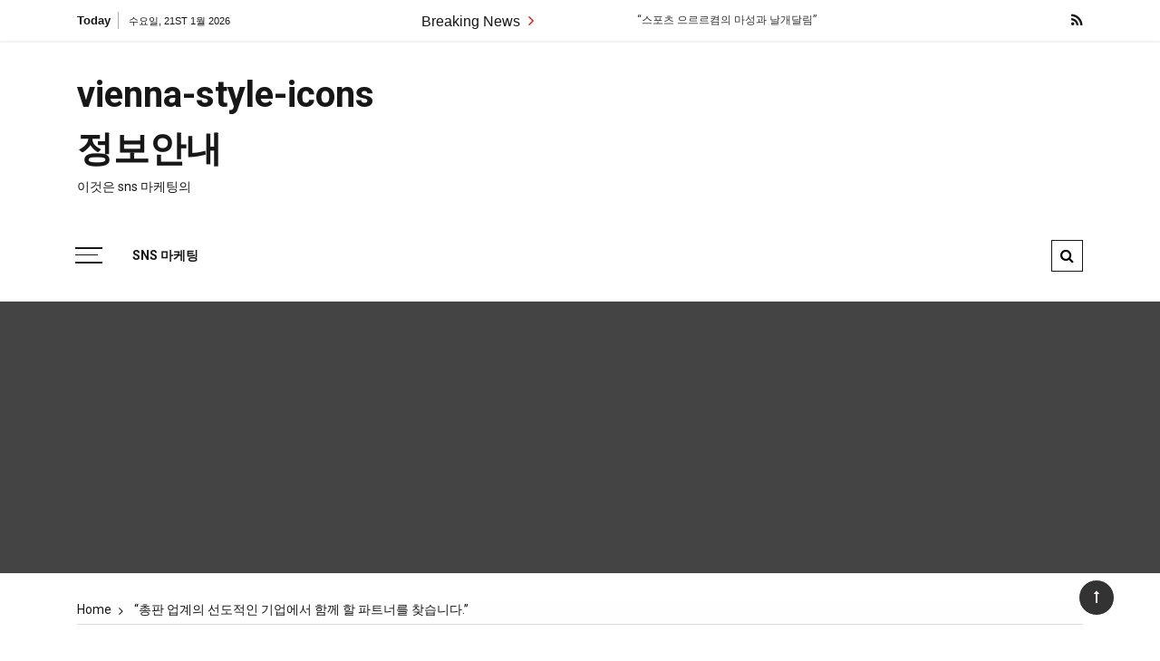

--- FILE ---
content_type: text/html; charset=UTF-8
request_url: https://vienna-style-icons.com/?p=13713
body_size: 10161
content:
<!doctype html>
<html lang="ko-KR">
<head>
	<meta charset="UTF-8">
	<meta name="viewport" content="width=device-width, initial-scale=1">
	<link rel="profile" href="https://gmpg.org/xfn/11">
	<meta name="naver-site-verification" content="de6230de46f1a4a6692d56b0dafa1faf24dbf7d0"/>
	<meta name="google-site-verification" content="jq4YDCBE0C4HWeuhuc2f9oZ2U-Y60TUYBp_c8PEcm3U" />
	<!--2022-08-29-->
	<meta name="google-site-verification" content="kj7OcknDuZ3ji1ijVG7eYzLDxQx1zDSe1uvGCQsZD20" />
	<meta name="naver-site-verification" content="3b60a74766cab058e2b7f8e7a8a109e9db336c85" />

	<title>&quot;총판 업계의 선도적인 기업에서 함께 할 파트너를 찾습니다.&quot; - vienna-style-icons정보안내</title>

<!-- This site is optimized with the Yoast SEO plugin v12.6.2 - https://yoast.com/wordpress/plugins/seo/ -->
<meta name="robots" content="max-snippet:-1, max-image-preview:large, max-video-preview:-1"/>
<link rel="canonical" href="https://vienna-style-icons.com/?p=13713" />
<meta property="og:locale" content="ko_KR" />
<meta property="og:type" content="article" />
<meta property="og:title" content="&quot;총판 업계의 선도적인 기업에서 함께 할 파트너를 찾습니다.&quot; - vienna-style-icons정보안내" />
<meta property="og:description" content="제목: 총판 업계의 선도적인 기업에서 함께 할 파트너를 찾습니다. 총판 업계의 트렌드와 전망 우수한 파트너로써 요구되는 조건과 역량 선도적인 기업과의 협력이 가져다주는 혜택 파트너십 제안..." />
<meta property="og:url" content="https://vienna-style-icons.com/?p=13713" />
<meta property="og:site_name" content="vienna-style-icons정보안내" />
<meta property="article:section" content="미분류" />
<meta property="article:published_time" content="2024-03-26T21:27:52+00:00" />
<meta property="article:modified_time" content="2024-03-26T21:27:53+00:00" />
<meta property="og:updated_time" content="2024-03-26T21:27:53+00:00" />
<meta name="twitter:card" content="summary_large_image" />
<meta name="twitter:description" content="제목: 총판 업계의 선도적인 기업에서 함께 할 파트너를 찾습니다. 총판 업계의 트렌드와 전망 우수한 파트너로써 요구되는 조건과 역량 선도적인 기업과의 협력이 가져다주는 혜택 파트너십 제안..." />
<meta name="twitter:title" content="&quot;총판 업계의 선도적인 기업에서 함께 할 파트너를 찾습니다.&quot; - vienna-style-icons정보안내" />
<script type='application/ld+json' class='yoast-schema-graph yoast-schema-graph--main'>{"@context":"https://schema.org","@graph":[{"@type":"WebSite","@id":"https://vienna-style-icons.com/#website","url":"https://vienna-style-icons.com/","name":"vienna-style-icons\uc815\ubcf4\uc548\ub0b4","description":"\uc774\uac83\uc740 sns \ub9c8\ucf00\ud305\uc758","potentialAction":{"@type":"SearchAction","target":"https://vienna-style-icons.com/?s={search_term_string}","query-input":"required name=search_term_string"}},{"@type":"WebPage","@id":"https://vienna-style-icons.com/?p=13713#webpage","url":"https://vienna-style-icons.com/?p=13713","inLanguage":"ko-KR","name":"&quot;\ucd1d\ud310 \uc5c5\uacc4\uc758 \uc120\ub3c4\uc801\uc778 \uae30\uc5c5\uc5d0\uc11c \ud568\uaed8 \ud560 \ud30c\ud2b8\ub108\ub97c \ucc3e\uc2b5\ub2c8\ub2e4.&quot; - vienna-style-icons\uc815\ubcf4\uc548\ub0b4","isPartOf":{"@id":"https://vienna-style-icons.com/#website"},"datePublished":"2024-03-26T21:27:52+00:00","dateModified":"2024-03-26T21:27:53+00:00","author":{"@id":"https://vienna-style-icons.com/#/schema/person/c422b2b6cbf5a05c99c3f60bff53b0e5"}},{"@type":["Person"],"@id":"https://vienna-style-icons.com/#/schema/person/c422b2b6cbf5a05c99c3f60bff53b0e5","name":"vienna-style-icons","image":{"@type":"ImageObject","@id":"https://vienna-style-icons.com/#authorlogo","url":"https://secure.gravatar.com/avatar/757aa84546c819a6e1cfd8dba31ee119?s=96&d=mm&r=g","caption":"vienna-style-icons"},"sameAs":[]}]}</script>
<!-- / Yoast SEO plugin. -->

<link rel='dns-prefetch' href='//fonts.googleapis.com' />
<link rel='dns-prefetch' href='//s.w.org' />
<link rel="alternate" type="application/rss+xml" title="vienna-style-icons정보안내 &raquo; 피드" href="https://vienna-style-icons.com/?feed=rss2" />
<link rel="alternate" type="application/rss+xml" title="vienna-style-icons정보안내 &raquo; 댓글 피드" href="https://vienna-style-icons.com/?feed=comments-rss2" />
<link rel="alternate" type="application/rss+xml" title="vienna-style-icons정보안내 &raquo; &#8220;총판 업계의 선도적인 기업에서 함께 할 파트너를 찾습니다.&#8221; 댓글 피드" href="https://vienna-style-icons.com/?feed=rss2&#038;p=13713" />
		<script type="text/javascript">
			window._wpemojiSettings = {"baseUrl":"https:\/\/s.w.org\/images\/core\/emoji\/12.0.0-1\/72x72\/","ext":".png","svgUrl":"https:\/\/s.w.org\/images\/core\/emoji\/12.0.0-1\/svg\/","svgExt":".svg","source":{"concatemoji":"https:\/\/vienna-style-icons.com\/wp-includes\/js\/wp-emoji-release.min.js?ver=5.2.11"}};
			!function(e,a,t){var n,r,o,i=a.createElement("canvas"),p=i.getContext&&i.getContext("2d");function s(e,t){var a=String.fromCharCode;p.clearRect(0,0,i.width,i.height),p.fillText(a.apply(this,e),0,0);e=i.toDataURL();return p.clearRect(0,0,i.width,i.height),p.fillText(a.apply(this,t),0,0),e===i.toDataURL()}function c(e){var t=a.createElement("script");t.src=e,t.defer=t.type="text/javascript",a.getElementsByTagName("head")[0].appendChild(t)}for(o=Array("flag","emoji"),t.supports={everything:!0,everythingExceptFlag:!0},r=0;r<o.length;r++)t.supports[o[r]]=function(e){if(!p||!p.fillText)return!1;switch(p.textBaseline="top",p.font="600 32px Arial",e){case"flag":return s([55356,56826,55356,56819],[55356,56826,8203,55356,56819])?!1:!s([55356,57332,56128,56423,56128,56418,56128,56421,56128,56430,56128,56423,56128,56447],[55356,57332,8203,56128,56423,8203,56128,56418,8203,56128,56421,8203,56128,56430,8203,56128,56423,8203,56128,56447]);case"emoji":return!s([55357,56424,55356,57342,8205,55358,56605,8205,55357,56424,55356,57340],[55357,56424,55356,57342,8203,55358,56605,8203,55357,56424,55356,57340])}return!1}(o[r]),t.supports.everything=t.supports.everything&&t.supports[o[r]],"flag"!==o[r]&&(t.supports.everythingExceptFlag=t.supports.everythingExceptFlag&&t.supports[o[r]]);t.supports.everythingExceptFlag=t.supports.everythingExceptFlag&&!t.supports.flag,t.DOMReady=!1,t.readyCallback=function(){t.DOMReady=!0},t.supports.everything||(n=function(){t.readyCallback()},a.addEventListener?(a.addEventListener("DOMContentLoaded",n,!1),e.addEventListener("load",n,!1)):(e.attachEvent("onload",n),a.attachEvent("onreadystatechange",function(){"complete"===a.readyState&&t.readyCallback()})),(n=t.source||{}).concatemoji?c(n.concatemoji):n.wpemoji&&n.twemoji&&(c(n.twemoji),c(n.wpemoji)))}(window,document,window._wpemojiSettings);
		</script>
		<style type="text/css">
img.wp-smiley,
img.emoji {
	display: inline !important;
	border: none !important;
	box-shadow: none !important;
	height: 1em !important;
	width: 1em !important;
	margin: 0 .07em !important;
	vertical-align: -0.1em !important;
	background: none !important;
	padding: 0 !important;
}
</style>
	<link rel='stylesheet' id='pt-cv-public-style-css'  href='https://vienna-style-icons.com/wp-content/plugins/content-views-query-and-display-post-page/public/assets/css/cv.css?ver=2.3.2' type='text/css' media='all' />
<link rel='stylesheet' id='wp-block-library-css'  href='https://vienna-style-icons.com/wp-includes/css/dist/block-library/style.min.css?ver=5.2.11' type='text/css' media='all' />
<link rel='stylesheet' id='wp-block-library-theme-css'  href='https://vienna-style-icons.com/wp-includes/css/dist/block-library/theme.min.css?ver=5.2.11' type='text/css' media='all' />
<link rel='stylesheet' id='grace-mag-style-css'  href='https://vienna-style-icons.com/wp-content/themes/grace-mag/style.css?ver=5.2.11' type='text/css' media='all' />
<link rel='stylesheet' id='grace-mag-google-fonts-css'  href='//fonts.googleapis.com/css?family=Roboto%3A400%2C400i%2C500%2C500i%2C700%2C700i%7CRoboto%2BCondensed%3A400%2C400i%2C700%2C700i%7CJosefin%2BSans%3A400%2C400i%2C600%2C600i%2C700%2C700i%7CRoboto%3A400%2C400i%2C500%2C500i%2C700%2C700i&#038;subset=latin%2Clatin-ext&#038;ver=5.2.11' type='text/css' media='all' />
<link rel='stylesheet' id='grace-mag-reset-css'  href='https://vienna-style-icons.com/wp-content/themes/grace-mag/everestthemes/assets/css/reset.css?ver=5.2.11' type='text/css' media='all' />
<link rel='stylesheet' id='bootstrap-css'  href='https://vienna-style-icons.com/wp-content/themes/grace-mag/everestthemes/assets/css/bootstrap.min.css?ver=5.2.11' type='text/css' media='all' />
<link rel='stylesheet' id='font-awesome-css'  href='https://vienna-style-icons.com/wp-content/themes/grace-mag/everestthemes/assets/css/font-awesome.min.css?ver=5.2.11' type='text/css' media='all' />
<link rel='stylesheet' id='slick-css'  href='https://vienna-style-icons.com/wp-content/themes/grace-mag/everestthemes/assets/css/slick.css?ver=5.2.11' type='text/css' media='all' />
<link rel='stylesheet' id='webticker-css'  href='https://vienna-style-icons.com/wp-content/themes/grace-mag/everestthemes/assets/css/webticker.css?ver=5.2.11' type='text/css' media='all' />
<link rel='stylesheet' id='grace-mag-custom-css'  href='https://vienna-style-icons.com/wp-content/themes/grace-mag/everestthemes/assets/css/custom.css?ver=5.2.11' type='text/css' media='all' />
<link rel='stylesheet' id='grace-mag-default-style-css'  href='https://vienna-style-icons.com/wp-content/themes/grace-mag/everestthemes/assets/css/default-style.css?ver=5.2.11' type='text/css' media='all' />
<link rel='stylesheet' id='grace-mag-responsive-css'  href='https://vienna-style-icons.com/wp-content/themes/grace-mag/everestthemes/assets/css/responsive.css?ver=5.2.11' type='text/css' media='all' />
<script type='text/javascript' src='https://vienna-style-icons.com/wp-includes/js/jquery/jquery.js?ver=1.12.4-wp'></script>
<script type='text/javascript' src='https://vienna-style-icons.com/wp-includes/js/jquery/jquery-migrate.min.js?ver=1.4.1'></script>
<link rel='https://api.w.org/' href='https://vienna-style-icons.com/index.php?rest_route=/' />
<link rel="EditURI" type="application/rsd+xml" title="RSD" href="https://vienna-style-icons.com/xmlrpc.php?rsd" />
<link rel="wlwmanifest" type="application/wlwmanifest+xml" href="https://vienna-style-icons.com/wp-includes/wlwmanifest.xml" /> 
<meta name="generator" content="WordPress 5.2.11" />
<link rel='shortlink' href='https://vienna-style-icons.com/?p=13713' />
<link rel="alternate" type="application/json+oembed" href="https://vienna-style-icons.com/index.php?rest_route=%2Foembed%2F1.0%2Fembed&#038;url=https%3A%2F%2Fvienna-style-icons.com%2F%3Fp%3D13713" />
<link rel="alternate" type="text/xml+oembed" href="https://vienna-style-icons.com/index.php?rest_route=%2Foembed%2F1.0%2Fembed&#038;url=https%3A%2F%2Fvienna-style-icons.com%2F%3Fp%3D13713&#038;format=xml" />
<link rel="pingback" href="https://vienna-style-icons.com/xmlrpc.php">    <style type="text/css">  
            
    .banner-slider:before {
        
        content: '';
        background-color: rgb(0, 0, 0, 0.8);
    }
        
            .title-sec h2:after,
        .post-categories li a,
        .gm-slider .slick-arrow,
        .header-inner.layout2 button.hamburger.hamburger_nb
        {
            background-color: #e01212;
        }
        
        a:focus, a:hover,
        .breadcrumbs .trail-items li a:hover, .recent-post-list .list-content h4 a:hover,
        .top-social-icon li a:hover,
        ul.newsticker li a:hover,
        .header-inner.layout2 .top-social-icon li a:hover,
        .header-inner.withbg .main_navigation ul li a:hover,
        .nt_title i,
        .copy-content a:hover
        {
            color: #e01212;
        }
        
        .search-icon .search-form #submit {
            background: #e01212;
        }
            body
    {

                    font-family: Roboto;
                        line-height: 1.5;
                        letter-spacing: 0px;
                }
    
    </style>
        
    		<style type="text/css">.recentcomments a{display:inline !important;padding:0 !important;margin:0 !important;}</style>
		
</head>

<body class="post-template-default single single-post postid-13713 single-format-standard wp-embed-responsive">
   
            <div class="loader-wrap">
                <div class="loader-inn">
                    <div class="loader">
                        <span></span>
                        <span></span>
                        <span></span>
                        <span></span>
                    </div><!--loader-->
                </div>
            </div><!--loader-wrap-->
            <div id="page" class="site">
	<a class="skip-link screen-reader-text" href="#content">Skip to content</a>

<header id="gm-masterheader" class="gm-masterheader">
            <div class="header-inner">
                <div class="header-top-block top-bar clearfix">
            <div class="container">
                <div class="row align-items-center">
                    <div class="col-12 col-lg-4">
                                    <div class="current-date">
                <span>Today</span>
                <i>수요일, 21st 1월 2026</i>
            </div>
            <!--topbar current time-->
                                </div>
                    <div class="col-12 col-lg-5">
                         		<div class="breaking-news-wrap">
                    <div class="nt_wrapper">
            <div class="nt_title pull-left">Breaking News <i class="fa fa-angle-right"></i></div>
            <ul id="webticker">
                                    <li>
                        <a href="https://vienna-style-icons.com/?p=14105" title="&#8220;스포츠 으르르켬의 마성과 날개달림&#8221;">&#8220;스포츠 으르르켬의 마성과 날개달림&#8221;</a>
                    </li>
                                        <li>
                        <a href="https://vienna-style-icons.com/?p=14103" title="&#8220;어디서든 감상할 수 있는 다양한 스포츠 중계 서비스&#8221;">&#8220;어디서든 감상할 수 있는 다양한 스포츠 중계 서비스&#8221;</a>
                    </li>
                                        <li>
                        <a href="https://vienna-style-icons.com/?p=14101" title="&#8220;신용이 낮아도 놀랍다! 20대의 저신용자를 위한 저렴한 장기렌트카&#8221;">&#8220;신용이 낮아도 놀랍다! 20대의 저신용자를 위한 저렴한 장기렌트카&#8221;</a>
                    </li>
                                        <li>
                        <a href="https://vienna-style-icons.com/?p=14099" title="&#8220;인스타 팔로워 19개 구매로 블로그 트래픽 높이는 방법&#8221;">&#8220;인스타 팔로워 19개 구매로 블로그 트래픽 높이는 방법&#8221;</a>
                    </li>
                                </ul>
        </div>
                </div> <!--topbar Breaking News-->
                            </div> <!--col-lg-5-->
                    <div class="col-12 col-lg-3">
                         		<ul class="top-social-icon">
                        <li>
                <a href="https://vienna-style-icons.com/feed/" target="_blank">
                    <i class="fa fa-rss"></i>
                </a>
            </li>
                    </ul>
        <!--top social-->
                            </div>
                </div>
                <!--row-->
            </div>
            <!--container-->
        </div>
                <!--top-header topbar-->
        <div class="header-mid-block logo-sec">
            <div class="container">
                <div class="row  align-items-center">
                    <div class="col-5 col-md-3 col-lg-4">
                        <div class="logo-area">
                                <span class="site-title"><a href="https://vienna-style-icons.com/" rel="home">vienna-style-icons정보안내</a></span>
                <p class="site-description">이것은 sns 마케팅의</p>
                                </div>
                    </div>
                    <!--logo-area-->
                    <div class="col-7 col-md-9 col-lg-8">
                                            </div>
                </div>
                <!--row-->
            </div>
            <!--container-->
        </div>
        <!--header-mid-block logo-sec-->
        <div class="header-bottom-block primary-menu">
            <div class="container">
                <div class="menu-wrap clearfix">
                    		<button class="hamburger hamburger_nb" type="button"> <span class="hamburger_box"> <span class="hamburger_inner"></span> </span> </button>
         		<nav id="main_navigation" class="main_navigation">
                    <ul class="primary-menu">
            <li class="page_item page-item-2"><a href="https://vienna-style-icons.com/">sns 마케팅</a></li>
        </ul>
                </nav>
         		<div class="mobile-menu-icon">
            <div class="mobile-menu"><i class="fa fa-align-right"></i>Menu</div>
        </div>
        <!--mobile-menu-->
         		<div class="search-icon">
            <button class="btn-style btn-search" type="button"><i class="fa fa-search"></i></button>
            <div id="header-search">
                <form role="search" method="get" id="search-form" class="search-form" action="https://vienna-style-icons.com/" >
        <span class="screen-reader-text">Search for:</span>
        <input type="search" class="search-field" placeholder="Type Something" value="" name="s" />
        <input type="submit" id="submit" value="Search">
    </form>            </div>
        </div><!--// top search-section -->
                        </div>
                <!--menu wrap-->
            </div>
            <!--container-->
        </div>
        <!--header-bottom-block primary menu-->
    </div>
    <!--inner header-->
</header>
 		<div class="side-canvas">
            <div class="close">
                <span class="fa fa-close"></span>
            </div>
                    </div>
        <!--canvas-->
        <div class="overlay"></div>
        
<div class="inner-banner"></div>

<div id="content" class="site-content sigle-post">
     			<div class="container">
                <div class="breadcrumbs-sec breadcrumbs-layout1">
                    <nav role="navigation" aria-label="Breadcrumbs" class="breadcrumb-trail breadcrumbs" itemprop="breadcrumb"><ul class="trail-items" itemscope itemtype="http://schema.org/BreadcrumbList"><meta name="numberOfItems" content="2" /><meta name="itemListOrder" content="Ascending" /><li itemprop="itemListElement" itemscope itemtype="http://schema.org/ListItem" class="trail-item trail-begin"><a href="https://vienna-style-icons.com" rel="home" itemprop="item"><span itemprop="name">Home</span></a><meta itemprop="position" content="1" /></li><li itemprop="itemListElement" itemscope itemtype="http://schema.org/ListItem" class="trail-item trail-end"><span itemprop="item"><span itemprop="name">&#8220;총판 업계의 선도적인 기업에서 함께 할 파트너를 찾습니다.&#8221;</span></span><meta itemprop="position" content="2" /></li></ul></nav>                </div>
                <!--breadcdrum-->
            </div>
 			    <div class="container">
        <div class="single-post-layout1">
            <div class="row">
                                <div class="col-md-12 col-lg-9 sticky-portion">
                    <article id="post-13713" class="post-13713 post type-post status-publish format-standard hentry category-uncategorized">
    <div class="post-layout1-content">
        <h1 class="single-title">&#8220;총판 업계의 선도적인 기업에서 함께 할 파트너를 찾습니다.&#8221;</h1>
                <div class="post-layout1-bdy">
            <div class="meta">
                <div class="gm-sub-cate"> <small><ul class="post-categories">
	<li><a href="https://vienna-style-icons.com/?cat=1" rel="category">미분류</a></li></ul></small> </div>                <span class="posted-date"><em class="meta-icon"><i class="fa fa-clock-o"> </i></em><a href="https://vienna-style-icons.com/?p=13713" rel="bookmark"><time class="entry-date published" datetime="2024-03-27T06:27:52+09:00">2024년 3월 27일</time><time class="updated" datetime="2024-03-27T06:27:53+09:00">2024년 3월 27일</time></a></span>                            </div><!--meta-->
            <div class="sigle-post-content-area">
                
<p>제목: 총판 업계의 선도적인 기업에서 함께 할 파트너를 찾습니다.</p>



<ol><li>총판 업계의 트렌드와 전망</li><li>우수한 파트너로써 요구되는 조건과 역량</li><li>선도적인 기업과의 협력이 가져다주는 혜택</li><li>파트너십 제안 및 서로 이룰 수 있는 협력 방안</li><li>성공적인 비즈니스 파트너십을 위한 필요한 단계</li></ol>



<p>총판 업계는 빠르게 성장하고 변화하고 있는 산업 중 하나입니다. 신제품 출시, 시장 확장, 고객 서비스 향상을 위해 차별화된 전략을 도입하는 기업들이 증가함에 따라, 우수한 파트너를 발굴하고 유치하는 것이 중요해졌습니다. 이에 대한 관심과 요구가 높아지면서, 총판 업계의 선도적인 기업에서도 함께 할 파트너를 찾고 있습니다.</p>



<p>총판 업계의 트렌드와 전망을 살펴보면, 디지털 기술을 활용한 마케팅 전략과 데이터 분석을 통한 고객 인사이트의 발굴이 중요한 요소로 자리 잡고 있습니다. 특히, 온라인 플랫폼을 통한 다채로운 서비스 제공과 사용자 경험의 향상이 강조되는 가운데, 파트너사 간의 원활한 소통과 협력이 더욱 중요해지고 있습니다.</p>



<p>우수한 파트너로써 요구되는 조건과 역량을 살펴보면, 총판 업계의 선도적인 기업들은 안정적이고 신뢰할 수 있는 파트너를 선호합니다. 특히, 시장에 대한 탐구와 분석 능력, 뛰어난 커뮤니케이션 스킬, 문제 해결 능력, 그리고 유동적이고 빠른 의사 결정 능력이 요구됩니다.</p>



<p>선도적인 기업과의 협력이 가져다주는 혜택에는 다양한 혜택이 있습니다. 대규모 시장 점유, 새로운 제품 출시를 통한 고객 확보, 그리고 효율적인 비즈니스 운영을 위한 경쟁력 강화 등이 그 예시로 들 수 있습니다.</p>



<p>파트너십 제안과 서로 이룰 수 있는 협력 방안을 고려할 때, 양측이 상호 유리한 조건을 가정하고 상반되는 목표를 연결시키는 방안이 필요합니다. 상호 협력을 통해 파트너사 간의 신뢰를 쌓고, 계속해서 협력을 이어가며 성공적인 결과를 이루어 나갈 수 있을 것입니다.</p>



<p>마지막으로, 성공적인 비즈니스 파트너십을 위한 필요한 단계는 상호 협의하고 합의하는 단계에서 출발합니다. 서로의 요구사항을 이해하고 실현 가능한 목표를 설정하여, 함께하는 동안 더 나은 결과를 창출할 수 있을 <a href="https://partner-safe.net" target="_blank" rel="noreferrer noopener">https://partner-safe.net</a>  것입니다.</p>



<p>총판 업계의 선도적인 기업에서 함께 할 파트너를 찾는다면, 새로운 협력 기회를 발견하고 더 나은 성과를 이룰 수 있는 비즈니스 파트너십을 형성할 수 있을 것입니다. 함께 고민하고 협력하는 과정에서 새로운 비즈니스 가치를 창출하며, 서로 발전해 나가는 길을 함께 걸어갈 파트너를 찾는다면, 성공으로 이끌 수 있을 것입니다.</p>
            </div><!--single-post-content-area-->
        </div><!--post-layout1-bdy-->

                <div class="post-navigation">
            <div class="nav-links">
                              <div class="nav-previous">
                    <span>Prev post</span>
                    <a href="https://vienna-style-icons.com/?p=13711">&quot;푸르른 숲 속 랜선 여행, 일산수목장에서 만나는 힐링&quot;</a>
                </div>
                                <div class="nav-next">
                    <span>Next post</span>
                    <a href="https://vienna-style-icons.com/?p=13715">&quot;베트남 중부 지역의 문화와 예술에 대한 모험&quot;</a>
                </div>
                            </div><!-- // nav-links -->
        </div><!-- // post-navigation -->
        <div class="author-box">
    <div class="top-wrap clearfix">
        <div class="author-thumb">
            <img alt='' src='https://secure.gravatar.com/avatar/757aa84546c819a6e1cfd8dba31ee119?s=300&#038;d=mm&#038;r=g' srcset='https://secure.gravatar.com/avatar/757aa84546c819a6e1cfd8dba31ee119?s=600&#038;d=mm&#038;r=g 2x' class='avatar avatar-300 photo' height='300' width='300' />        </div>
        <div class="author-name">
            <h3>vienna-style-icons</h3>
                    </div>
    </div>
</div><!--author-box-->
        <div class="single-post-related-news">
                        <div class="title-sec green">
            <h2 class="md-title">Related Posts</h2>
            </div>
                        <ul class="single-post-items">
                                    <li>
                                                <div class="meta">
                            <span class="posted-date"><em class="meta-icon"><i class="fa fa-clock-o"> </i></em><a href="https://vienna-style-icons.com/?p=14105" rel="bookmark"><time class="entry-date published" datetime="2024-05-02T07:28:37+09:00">2024년 5월 2일</time><time class="updated" datetime="2024-05-02T07:28:38+09:00">2024년 5월 2일</time></a></span>                                                    </div>
                        <h4 class="sub-title"><a href="https://vienna-style-icons.com/?p=14105">&#8220;스포츠 으르르켬의 마성과 날개달림&#8221;</a></h4>
                    </li>
                                        <li>
                                                <div class="meta">
                            <span class="posted-date"><em class="meta-icon"><i class="fa fa-clock-o"> </i></em><a href="https://vienna-style-icons.com/?p=14103" rel="bookmark"><time class="entry-date published" datetime="2024-05-02T04:58:50+09:00">2024년 5월 2일</time><time class="updated" datetime="2024-05-02T04:58:52+09:00">2024년 5월 2일</time></a></span>                                                    </div>
                        <h4 class="sub-title"><a href="https://vienna-style-icons.com/?p=14103">&#8220;어디서든 감상할 수 있는 다양한 스포츠 중계 서비스&#8221;</a></h4>
                    </li>
                                        <li>
                                                <div class="meta">
                            <span class="posted-date"><em class="meta-icon"><i class="fa fa-clock-o"> </i></em><a href="https://vienna-style-icons.com/?p=14101" rel="bookmark"><time class="entry-date published" datetime="2024-05-02T03:17:44+09:00">2024년 5월 2일</time><time class="updated" datetime="2024-05-02T03:17:45+09:00">2024년 5월 2일</time></a></span>                                                    </div>
                        <h4 class="sub-title"><a href="https://vienna-style-icons.com/?p=14101">&#8220;신용이 낮아도 놀랍다! 20대의 저신용자를 위한 저렴한 장기렌트카&#8221;</a></h4>
                    </li>
                                </ul>
        </div>
            </div><!--post-layout1-content-->

</article>


                </div><!--col-lg-8-->
                
<div class="col-12 col-md-4 col-lg-3 sticky-portion">
    <aside id="secondary" class="secondary-widget-area">
        <section id="search-2" class="widget widget_search"><form role="search" method="get" id="search-form" class="search-form" action="https://vienna-style-icons.com/" >
        <span class="screen-reader-text">Search for:</span>
        <input type="search" class="search-field" placeholder="Type Something" value="" name="s" />
        <input type="submit" id="submit" value="Search">
    </form></section>		<section id="recent-posts-2" class="widget widget_recent_entries">		<div class="widget-title"><h2>최근 글</h2></div>		<ul>
											<li>
					<a href="https://vienna-style-icons.com/?p=14105">&#8220;스포츠 으르르켬의 마성과 날개달림&#8221;</a>
									</li>
											<li>
					<a href="https://vienna-style-icons.com/?p=14103">&#8220;어디서든 감상할 수 있는 다양한 스포츠 중계 서비스&#8221;</a>
									</li>
											<li>
					<a href="https://vienna-style-icons.com/?p=14101">&#8220;신용이 낮아도 놀랍다! 20대의 저신용자를 위한 저렴한 장기렌트카&#8221;</a>
									</li>
											<li>
					<a href="https://vienna-style-icons.com/?p=14099">&#8220;인스타 팔로워 19개 구매로 블로그 트래픽 높이는 방법&#8221;</a>
									</li>
											<li>
					<a href="https://vienna-style-icons.com/?p=14097">&#8220;토토사이트 회원이 되고 싶은데, 어떤 사이트를 골라야 할까?&#8221;</a>
									</li>
					</ul>
		</section><section id="recent-comments-2" class="widget widget_recent_comments"><div class="widget-title"><h2>최근 댓글</h2></div><ul id="recentcomments"><li class="recentcomments"><span class="comment-author-link"><a href='https://wordpress.org/' rel='external nofollow' class='url'>워드프레스 댓글 작성자</a></span> (<a href="https://vienna-style-icons.com/?p=1#comment-1">안녕하세요!</a>)</li></ul></section><section id="archives-2" class="widget widget_archive"><div class="widget-title"><h2>글 목록</h2></div>		<ul>
				<li><a href='https://vienna-style-icons.com/?m=202405'>2024년 5월</a></li>
	<li><a href='https://vienna-style-icons.com/?m=202404'>2024년 4월</a></li>
	<li><a href='https://vienna-style-icons.com/?m=202403'>2024년 3월</a></li>
	<li><a href='https://vienna-style-icons.com/?m=202402'>2024년 2월</a></li>
	<li><a href='https://vienna-style-icons.com/?m=202401'>2024년 1월</a></li>
	<li><a href='https://vienna-style-icons.com/?m=202310'>2023년 10월</a></li>
	<li><a href='https://vienna-style-icons.com/?m=202309'>2023년 9월</a></li>
	<li><a href='https://vienna-style-icons.com/?m=202308'>2023년 8월</a></li>
	<li><a href='https://vienna-style-icons.com/?m=202307'>2023년 7월</a></li>
	<li><a href='https://vienna-style-icons.com/?m=202306'>2023년 6월</a></li>
	<li><a href='https://vienna-style-icons.com/?m=202305'>2023년 5월</a></li>
	<li><a href='https://vienna-style-icons.com/?m=202304'>2023년 4월</a></li>
	<li><a href='https://vienna-style-icons.com/?m=202303'>2023년 3월</a></li>
	<li><a href='https://vienna-style-icons.com/?m=202302'>2023년 2월</a></li>
	<li><a href='https://vienna-style-icons.com/?m=202301'>2023년 1월</a></li>
	<li><a href='https://vienna-style-icons.com/?m=202212'>2022년 12월</a></li>
	<li><a href='https://vienna-style-icons.com/?m=202211'>2022년 11월</a></li>
	<li><a href='https://vienna-style-icons.com/?m=202210'>2022년 10월</a></li>
	<li><a href='https://vienna-style-icons.com/?m=202209'>2022년 9월</a></li>
	<li><a href='https://vienna-style-icons.com/?m=202208'>2022년 8월</a></li>
		</ul>
			</section><section id="categories-2" class="widget widget_categories"><div class="widget-title"><h2>카테고리</h2></div>		<ul>
				<li class="cat-item cat-item-1"><a href="https://vienna-style-icons.com/?cat=1">미분류</a>
</li>
		</ul>
			</section><section id="meta-2" class="widget widget_meta"><div class="widget-title"><h2>그 밖의 기능</h2></div>			<ul>
						<li><a rel="nofollow" href="https://vienna-style-icons.com/wp-login.php">로그인</a></li>
			<li><a href="https://vienna-style-icons.com/?feed=rss2">글 <abbr title="Really Simple Syndication">RSS</abbr></a></li>
			<li><a href="https://vienna-style-icons.com/?feed=comments-rss2">댓글 <abbr title="Really Simple Syndication">RSS</abbr></a></li>
			<li><a href="https://wordpress.org/" title="이 블로그는 가장 앞선 개인 발행 도구인 워드프레스로 운영됩니다.">WordPress.org</a></li>			</ul>
			</section>    </aside><!-- // aside -->
</div><!--side-bar col-3-->            </div><!--single-post-layout1-->
        </div><!--container-->
    </div> <!--not found page-->
</div>


<footer class="footer-bg">
     		<div class="copy-right">
            <div class="container">
                <div class="copy-content">
                    <p>
                    Grace Mag by <a href="https://everestthemes.com">Everestthemes</a> 
                    </p>
                </div>
            </div>
        </div>
            
</footer>
 		<a href="#" class="scrollup"><i class="fa fa-long-arrow-up"></i></a>
        </div><!-- #page -->
            <!-- start read also section -->
            <div class="read-also">
                                <div class="gm-also-wrap">
                    <h3 class="gm-also-tt">Read also                        <a class="penci-close-rltpopup">x<span></span><span></span></a>
                    </h3>
                </div><!--gm-also-wrap-->
                                <div class="read-also-wrap">
                                            <div class="read-also-content">
                            <div class="read-img-holder">
                                <figure>
                                                                    </figure>
                            </div><!--read-img-holder-->
                            <div class="read-also-bdy">
                                                                <h3 class="sub-title">
                                    <a href="https://vienna-style-icons.com/?p=14105">&#8220;스포츠 으르르켬의 마성과 날개달림&#8221;</a>
                                </h3>
                            </div>
                        </div><!--read-also-content-->
                                                <div class="read-also-content">
                            <div class="read-img-holder">
                                <figure>
                                                                    </figure>
                            </div><!--read-img-holder-->
                            <div class="read-also-bdy">
                                                                <h3 class="sub-title">
                                    <a href="https://vienna-style-icons.com/?p=14103">&#8220;어디서든 감상할 수 있는 다양한 스포츠 중계 서비스&#8221;</a>
                                </h3>
                            </div>
                        </div><!--read-also-content-->
                                                <div class="read-also-content">
                            <div class="read-img-holder">
                                <figure>
                                                                    </figure>
                            </div><!--read-img-holder-->
                            <div class="read-also-bdy">
                                                                <h3 class="sub-title">
                                    <a href="https://vienna-style-icons.com/?p=14101">&#8220;신용이 낮아도 놀랍다! 20대의 저신용자를 위한 저렴한 장기렌트카&#8221;</a>
                                </h3>
                            </div>
                        </div><!--read-also-content-->
                                        </div>
                            </div><!--read-also-->
            <!-- end read also section -->
            <script type='text/javascript'>
/* <![CDATA[ */
var PT_CV_PUBLIC = {"_prefix":"pt-cv-","page_to_show":"5","_nonce":"9c389bc6a9","is_admin":"","is_mobile":"","ajaxurl":"https:\/\/vienna-style-icons.com\/wp-admin\/admin-ajax.php","lang":"","loading_image_src":"data:image\/gif;base64,R0lGODlhDwAPALMPAMrKygwMDJOTkz09PZWVla+vr3p6euTk5M7OzuXl5TMzMwAAAJmZmWZmZszMzP\/\/\/yH\/[base64]\/wyVlamTi3nSdgwFNdhEJgTJoNyoB9ISYoQmdjiZPcj7EYCAeCF1gEDo4Dz2eIAAAh+QQFCgAPACwCAAAADQANAAAEM\/DJBxiYeLKdX3IJZT1FU0iIg2RNKx3OkZVnZ98ToRD4MyiDnkAh6BkNC0MvsAj0kMpHBAAh+QQFCgAPACwGAAAACQAPAAAEMDC59KpFDll73HkAA2wVY5KgiK5b0RRoI6MuzG6EQqCDMlSGheEhUAgqgUUAFRySIgAh+QQFCgAPACwCAAIADQANAAAEM\/DJKZNLND\/[base64]"};
var PT_CV_PAGINATION = {"first":"\u00ab","prev":"\u2039","next":"\u203a","last":"\u00bb","goto_first":"Go to first page","goto_prev":"Go to previous page","goto_next":"Go to next page","goto_last":"Go to last page","current_page":"Current page is","goto_page":"Go to page"};
/* ]]> */
</script>
<script type='text/javascript' src='https://vienna-style-icons.com/wp-content/plugins/content-views-query-and-display-post-page/public/assets/js/cv.js?ver=2.3.2'></script>
<script type='text/javascript' src='https://vienna-style-icons.com/wp-content/themes/grace-mag/everestthemes/assets/js/theia-sticky-sidebar.js?ver=1.0.6'></script>
<script type='text/javascript' src='https://vienna-style-icons.com/wp-content/themes/grace-mag/everestthemes/assets/js/bootstrap.min.js?ver=1.0.6'></script>
<script type='text/javascript' src='https://vienna-style-icons.com/wp-content/themes/grace-mag/everestthemes/assets/js/webticker.js?ver=1.0.6'></script>
<script type='text/javascript' src='https://vienna-style-icons.com/wp-content/themes/grace-mag/everestthemes/assets/js/slick.min.js?ver=1.0.6'></script>
<script type='text/javascript' src='https://vienna-style-icons.com/wp-content/themes/grace-mag/js/skip-link-focus-fix.js?ver=20151215'></script>
<script type='text/javascript' src='https://vienna-style-icons.com/wp-content/themes/grace-mag/everestthemes/assets/js/custom.js?ver=1.0.6'></script>
<script type='text/javascript' src='https://vienna-style-icons.com/wp-includes/js/wp-embed.min.js?ver=5.2.11'></script>

<script defer src="https://static.cloudflareinsights.com/beacon.min.js/vcd15cbe7772f49c399c6a5babf22c1241717689176015" integrity="sha512-ZpsOmlRQV6y907TI0dKBHq9Md29nnaEIPlkf84rnaERnq6zvWvPUqr2ft8M1aS28oN72PdrCzSjY4U6VaAw1EQ==" data-cf-beacon='{"version":"2024.11.0","token":"06396a4ddee246f58cfd447818b0b5b9","r":1,"server_timing":{"name":{"cfCacheStatus":true,"cfEdge":true,"cfExtPri":true,"cfL4":true,"cfOrigin":true,"cfSpeedBrain":true},"location_startswith":null}}' crossorigin="anonymous"></script>
</body>
</html>


--- FILE ---
content_type: text/css
request_url: https://vienna-style-icons.com/wp-content/themes/grace-mag/style.css?ver=5.2.11
body_size: 689
content:
/*!
Theme Name: Grace Mag
Theme URI: https://everestthemes.com/themes/grace-mag-wordpress-free-theme/
Author: everestthemes
Author URI: https://everestthemes.com/
Description: Grace Mag is a free WordPress theme that is perfect for your news sites and magazine sites. Grace magazine is suitable for creating the magazine, blog, news and personal sites. Grace magazine is responsive to all types of screens. Grace News and magazine theme is highly customizable from WordPress live customizer. This theme is simple, well optimized for SEO and requiring no effort to customize. The responsive layout of the theme gives your website an excellent look at all devices and screen resolutions. It is a Speed & SEO optimized theme which helps your website perform well in search engine ranking. Furthermore, it is cross-browser compatible and looks beautiful on any device and screen sizes.
Version: 1.0.6
License: GNU General Public License v2 or later
License URI: http://www.gnu.org/licenses/gpl-2.0.html
Text Domain: grace-mag
Tags: custom-background, custom-colors, custom-header, custom-logo, custom-menu, editor-style, entertainment, featured-image-header, featured-images, footer-widgets, full-width-template, grid-layout, news, portfolio, right-sidebar, left-sidebar, theme-options, threaded-comments, translation-ready, two-columns, block-styles, wide-blocks

This theme, like WordPress, is licensed under the GPL.
Use it to make something cool, have fun, and share what you've learned with others.

Grace Mag WordPress Theme, Copyright (C) 2019, everestthemes.
Grace Mag is distributed under the terms of the GNU GPL

Normalizing styles have been helped along thanks to the fine work of
Nicolas Gallagher and Jonathan Neal https://necolas.github.io/normalize.css/


--- FILE ---
content_type: text/css
request_url: https://vienna-style-icons.com/wp-content/themes/grace-mag/everestthemes/assets/css/custom.css?ver=5.2.11
body_size: 8445
content:
body {
    background: white;
    color: #171717;
    font-size: 14px;
    font-family: 'Roboto', sans-serif;
    font-weight: 400;

}

h1,
h2,
h3,
h4,
h5,
h6 {
    line-height: 1.5;
}

h1 {}

h2 {}

h3 {}

h4 {}

h5 {}

a {
    color: #171717;
}

a:focus,
a:hover {
    color: #e01212;
    text-decoration: none;
    transition: 1s ease all;
}

a:focus,
button:focus {
    outline: none;
}

nav ol,
nav ul {
    list-style: none;
    padding: 0;
    margin: 0;
}

dl,
ol,
ul {
    margin-bottom: 0;
}

p {
    margin-bottom: 15px;
    line-height: 1.6;
}

figure {
    margin: 0;
    padding: 0;
}

img {
    vertical-align: middle;
    max-width: 100%;
    height: auto;
}

/*
=====================================
=
= padding
=
=========================== 
*/
.lrg-padding {
    padding-top: 60px;
    padding-bottom: 60px;
}

.mdm-padding {
    padding-top: 30px;
    padding-bottom: 30px;
}

.sm-padding {
    padding-top: 15px;
    padding-bottom: 15px;
}

.center {
    text-align: center;
}

/*
=====================================
=
= Title fonts
=
=========================== 
*/
.xl-title {
    font-size: 40px;
}

.l-title {
    font-size: 26px;
    font-weight: 700;
    line-height: 30px;
}

.md-title {
    font-size: 18px;
    font-weight: 600;
}

.sm-title {
    font-size: 16px;
    font-weight: 600;
}

.sub-title {
    font-size: 16px;
    font-weight: 600;
}

/*
=====================================
=
= Image HOver
=
=========================== 
*/
.img-hover {
    overflow: hidden;
    transition: 1s ease all;
}

.img-hover img {
    transition: 1s ease all;
}

.img-hover img:hover {

    transform: rotate(2deg) scale(1.1);
}

/*
=====================================
=
= background-color property
=
=========================== 
*/
.greenbg {
    background-color: #08a54a;
}

.bluebg {
    background-color: #2080c0;
}

.redbg {
    background-color: #e01212;
}

.orangebg {
    background-color: #e68025;
}

.graybg {
    background-color: #333;
}

a.greenbg {
    background-color: #08a54a;
}

a.bluebg {
    background-color: #2080c0;
}

a.redbg {
    background-color: #e01212;
}

a.orangebg {
    background-color: #e68025;
}

a.graybg {
    background-color: #333;
}

/*
=====================================
=
= background-color property
=
=========================== 
*/
.greenc {
    color: #08a54a;
}

.bluec {
    color: #2080c0;
}

.redc {
    color: #e01212;
}

.orangec {
    color: #e68025;
}

.grayc {
    color: #333;
}

a.greenc {
    color: #08a54a;
}

a.bluec {
    color: #2080c0;
}

a.redc {
    color: #e01212;
}

a.orangec {
    color: #e68025;
}

a.grayc {
    color: #333;
}

.has-background-img {
    background-repeat: no-repeat;
    height: 300px;
    background-size: cover;
}

/*
===================================================
=
= WordPress basics styles
=
=====================================================================
*/
// Edit link
span.edit-link a {
    font-size: 13px;
    text-transform: uppercase;
    font-weight: bold;
    letter-spacing: 0;
    font-family: -apple-system, BlinkMacSystemFont, "Segoe UI", Roboto, "Helvetica Neue", Arial, sans-serif, "Apple Color Emoji", "Segoe UI Emoji", "Segoe UI Symbol";
}

span.edit-link a:before {
    content: '-';
    display: inline-block;
    margin-right: 3px;
}

// sticky
.sticky,
.bypostauthor {
    background: transparent; // wp recommeded classes, does nothing
}

/*
===================================================
=
= Wp skip to button
=
=====================================================================
*/
.screen-reader-shortcut {
    box-shadow: none !important;
    font-size: 16px;
    font-weight: 400;
}

/*
===================================================
=
= WordPress Gallery
=
=====================================================================
*/
.gallery {
    margin-bottom: 1.5em;
    margin-left: -2%;
}

.gallery-item {
    display: inline-block;
    text-align: center;
    vertical-align: top;
    width: 100%;
    margin-bottom: 3%;
    margin-left: 2%;
}

.site-main .gallery a img {
    max-width: none;
    width: 100%;
}

.gallery-columns-2 .gallery-item {
    max-width: 47%;
}

.gallery-columns-3 .gallery-item {
    max-width: 31.33%;
}

.gallery-columns-4 .gallery-item {
    max-width: 23%;
}

.gallery-columns-5 .gallery-item {
    max-width: 18%;
}

.gallery-columns-6 .gallery-item {
    max-width: 14.66%;
}

.gallery-columns-7 .gallery-item {
    max-width: 12.28%;
}

.gallery-columns-8 .gallery-item {
    max-width: 10.5%;
}

.gallery-columns-9 .gallery-item {
    max-width: 9.11%;
}

.gallery-caption {
    display: block;
}

// Text meant only for screen readers
.screen-reader-text {
    clip: rect(1px, 1px, 1px, 1px);
    position: absolute !important;
    top: -100px;
}

.screen-reader-text:hover,
.screen-reader-text:active,
.screen-reader-text:focus {
    background-color: #f1f1f1;
    border-radius: 3px;
    box-shadow: 0 0 2px 2px rgba(0, 0, 0, 0.6);
    clip: auto !important;
    color: #21759b;
    display: block;
    font-size: 14px;
    font-weight: bold;
    height: auto;
    left: 5px;
    line-height: normal;
    padding: 15px 23px 14px;
    text-decoration: none;
    top: 5px;
    width: auto;
    z-index: 100000;
    /* Above WP toolbar */
}

/*
=====================================
=
= Top styles
=
=========================== 
*/
.top-bar {
    background-color: #ffffff;
    box-shadow: 0px 2px 2px #f1f1f1;
}

.header-inner.withbg .top-bar {
    box-shadow: none;
}

.current-date span {
    border-right: 1px solid #afadad;
    display: inline-block;
    font-size: 13px;
    font-family: 'Josefin Sans', sans-serif;
    font-weight: 700;
    padding-right: 8px;
    position: relative;
    margin-right: 8px;
}


.current-date i {
    display: inline-block;
    font-size: 11px;
    font-style: normal;
    text-transform: uppercase;
    font-family: 'Roboto Condensed', sans-serif;
}

.top-social-icon li {

    float: left;
    margin-left: 15px;
}

ul.top-social-icon {
    float: right;
}

.top-social-icon li {
    font-size: 16px;
}

/* top logo section */
.gm-masterheader {
    margin-bottom: 30px;
}

.primary-menu {

    position: relative;
}

.hamburger {
    cursor: pointer;
    transition-property: opacity, -webkit-filter;
    transition-property: opacity, filter;
    transition-property: opacity, filter, -webkit-filter;
    transition-duration: 0.15s;
    transition-timing-function: linear;
    font: inherit;
    color: inherit;
    text-transform: none;
    background-color: transparent;
    border: 0;
    overflow: visible;
}

.hamburger:hover {
    opacity: 0.7;
}

.hamburger_box {
    height: 24px;
    display: inline-block;
    position: relative;
    left: -8px;
}

.hamburger-inner {
    display: block;
    top: 50%;
    margin-top: -2px;
}

.hamburger_inner,
.hamburger_inner::before,
.hamburger_inner::after {
    width: 30px;
    height: 2px;
    background-color: #171717;
    position: absolute;
    transition-property: -webkit-transform;
    transition-property: transform;
    transition-property: transform, -webkit-transform;
    transition-duration: 0.15s;
    transition-timing-function: ease;
}

.hamburger_inner::before {
    height: 1px;
    width: 25px;
}

.sticky .hamburger_inner,
.sticky .hamburger_inner::before,
.sticky .hamburger_inner::after,
.nav_open .hamburger_inner,
.nav_open .hamburger_inner::before,
.nav_open .hamburger_inner::after {
    background-color: #171717;
}

.hamburger_inner::before,
.hamburger_inner::after {
    content: "";
    display: block;
}

.hamburger_inner::before {
    top: -8px;
}

.hamburger_inner::after {
    bottom: -10px;
}

.hamburger_nb .hamburger_inner {
    top: auto;
    bottom: 0;
    transition-duration: 0.15s;
    transition-delay: 0s;
    transition-timing-function: cubic-bezier(0.55, 0.055, 0.675, 0.19);
}

.hamburger_nb .hamburger_inner::after {
    top: -16px;
    transition: top 0.3s 0.3s cubic-bezier(0.33333, 0.66667, 0.66667, 1), opacity 0s linear;
}

.hamburger_nb .hamburger_inner::before {
    transition: top 0.12s 0.3s cubic-bezier(0.33333, 0.66667, 0.66667, 1), -webkit-transform 0.15s cubic-bezier(0.55, 0.055, 0.675, 0.19);
    transition: top 0.12s 0.3s cubic-bezier(0.33333, 0.66667, 0.66667, 1), transform 0.15s cubic-bezier(0.55, 0.055, 0.675, 0.19);
    transition: top 0.12s 0.3s cubic-bezier(0.33333, 0.66667, 0.66667, 1), transform 0.15s cubic-bezier(0.55, 0.055, 0.675, 0.19), -webkit-transform 0.15s cubic-bezier(0.55, 0.055, 0.675, 0.19);
}

.hamburger_nb.active .hamburger_inner {
    -webkit-transform: translate3d(0, -10px, 0) rotate(-45deg);
    transform: translate3d(0, -10px, 0) rotate(-45deg);
    transition-delay: 0.32s;
    transition-timing-function: cubic-bezier(0.215, 0.61, 0.355, 1);
}

.hamburger_nb.active .hamburger_inner::after {
    top: 0;
    opacity: 0;
    transition: top 0.3s cubic-bezier(0.33333, 0, 0.66667, 0.33333), opacity 0s 0.32s linear;
}

.hamburger_nb.active .hamburger_inner::before {
    top: 0;
    -webkit-transform: rotate(90deg);
    transform: rotate(90deg);
    transition: top 0.12s 0.18s cubic-bezier(0.33333, 0, 0.66667, 0.33333), -webkit-transform 0.15s 0.32s cubic-bezier(0.215, 0.61, 0.355, 1);
    transition: top 0.12s 0.18s cubic-bezier(0.33333, 0, 0.66667, 0.33333), transform 0.15s 0.32s cubic-bezier(0.215, 0.61, 0.355, 1);
    transition: top 0.12s 0.18s cubic-bezier(0.33333, 0, 0.66667, 0.33333), transform 0.15s 0.32s cubic-bezier(0.215, 0.61, 0.355, 1), -webkit-transform 0.15s 0.32s cubic-bezier(0.215, 0.61, 0.355, 1);
}

button.hamburger.hamburger_nb {
    float: left;
    padding-right: 40px;
    padding-top: 5px;
}

.logo-sec {
    padding: 30px 0;
}

/* navigation section */

.main_navigation ul li {
    float: left;
}

.main_navigation ul li a {
    display: block;
    font-weight: bold;
    text-transform: uppercase;
    padding: 10px 15px;
    color: #171717;
    transition: 0.5s ease all;
}

.main_navigation ul li.menu-item-has-children>a:after {
    content: "\f107";
    font-family: FontAwesome;
    padding-left: 15px;
    float: right;
}

.main_navigation ul li a:hover {
    color: #828282;
}

.main_navigation ul li.menu-item-has-children .sub-menu {
    width: 250px;
    margin: 0;
    padding: 0;
    border: none;
    visibility: hidden;
    opacity: 0;
    position: absolute;
    transition: 1s ease all;
    z-index: 44;
    background-color: #eee;

}

.main_navigation ul li.menu-item-has-children .sub-menu li {
    display: block;
    float: none;
    border-bottom: 1px solid #dad9d9;
    margin-bottom: 0px;
    padding-bottom: 0px;
}

.main_navigation ul li.menu-item-has-children .sub-menu li:last-child {
    margin-bottom: 0;
    padding-bottom: 0;
    border-bottom: none;
}

.main_navigation ul li.menu-item-has-children:hover .sub-menu {
    visibility: visible;
    opacity: 1;
}

.main_navigation ul li.menu-item-has-children .sub-menu li a {
    font-size: 12px;
}

.main_navigation ul li.menu-item-has-children .sub-menu li.menu-item-has-children {
    position: relative;
}

.main_navigation ul li.menu-item-has-children .sub-menu li.menu-item-has-children>.sub-menu {
    position: absolute;
    width: 250px;
    margin: 0;
    padding: 0;
    background: #cecece;
    right: -250px;
    visibility: hidden;
    opacity: 0;
    top: 0;

}

.main_navigation ul li.menu-item-has-children .sub-menu li.menu-item-has-children:hover .sub-menu {
    opacity: 1;
    visibility: visible;
}

/* search  */
.menu-wrap {
    position: relative;
}

.search-icon {
    position: absolute;
    top: 3px;
    right: 0;
}

.header-inner.layout1 .search-icon {
    top: 0
}

.search-icon .btn-search {
    border: 1px solid #171717;
    cursor: pointer;
    height: 35px;
    width: 35px;
    font-size: 16px;
    text-align: center;
    background: transparent;
    transition: 0.5s ease all;

}

.search-icon .btn-search:hover {
    background: #171717;
    color: white;
}



#header-search {
    background: #fff;
    padding: 10px;
    overflow: auto;
    -webkit-animation: 0.3s 0s fadeInUp both;
    animation: 0.3s 0s fadeInUp both;
    box-shadow: 0 2px 6px rgba(0, 0, 0, 0.2);
    -webkit-box-shadow: 0 2px 6px rgba(0, 0, 0, 0.2);
    -o-box-shadow: 0 2px 6px rgba(0, 0, 0, 0.2);
    -ms-box-shadow: 0 2px 6px rgba(0, 0, 0, 0.2);
    -moz-box-shadow: 0 2px 6px rgba(0, 0, 0, 0.2);
    position: absolute;
    right: 0;
    width: 300px;
    z-index: 10;
    display: none;
}



.search-icon .search-form input {
    border: 1px solid #eee;
    background: #fff;
    height: 40px;
    padding: 5px 15px;
    margin: 0;

}

.search-icon .search-form [type='search'] {
    width: calc(100% - 78px);
}

.search-icon .search-form #submit {
    background: #e01212;
    color: #fff;
    border: none;
}

/* mobile-menu */
.mobile-menu-icon {
    visibility: hidden;
}

.mobile-menu-icon {
    position: absolute;
    right: 0;
    top: 0px;
}

.mobile-menu-icon .mobile-menu {
    display: block;
    padding-top: 5px;
}

.mobile-menu-icon .mobile-menu a i {
    padding-right: 10px;
}

ul.newsticker li {
    display: block;
}

/*
=====================================
=
= header layout1 start
=
=========================== 
*/
.top-advertise-sec {
    margin-bottom: 30px;
}

.header-inner.layout1 .header-middle-block {
    background-color: #d63031;
    margin-bottom: 30px;
    border-bottom: 3px solid #171717;
}

.header-inner.layout1 .sub-toggle {
    display: none;
}

.header-inner.layout1 .canvas-btn {
    position: absolute;
    right: 30px;
    top: 5px;
}

.header-inner.layout1 .main_navigation ul li a {
    color: #fff;
    padding: 15px;
}

.header-inner.layout1 .main_navigation ul li.current_page_item a,
.header-inner.layout1 .main_navigation ul li.current_page_ancestor a {
    background: #fff;
    color: #171717;
}

.header-inner.layout1 .hamburger_inner,
.header-inner.layout1 .hamburger_inner::before,
.header-inner.layout1 .hamburger_inner::after {
    height: 2px;
    width: 30px;
    background-color: #fff;
}

.header-inner.layout1 .search-icon .btn-search {
    background-color: #171717;
    color: #fff;
    height: 51px;
    border: none;

}

.header-inner.layout1 .search-icon .btn-search:hover {
    background-color: #fff;
    color: #171717;
}

/*  .side-canvas.layout1 {
   left:auto;
   right: -100%;
 }
 .side-canvas.layout1 .gm-canvas-show{
   left: auto;
   right: 0;

 } */
.header-inner.layout1 .main_navigation ul li a:hover {
    color: #ddd;
}

.header-inner.layout1 .main_navigation ul li.page-item-has-children .sub-menu li a {
    background: transparent;
}

.header-inner.layout1 .main_navigation ul li.page-item-has-children .sub-menu {
    background-color: #e43a3b;
}

.header-inner.layout1 .main_navigation ul li.page-item-has-children .sub-menu li {
    border-bottom: 1px solid #d63031;
}

.header-inner.layout1 .main_navigation ul li.page-item-has-children .sub-menu li a {
    color: #fff;
}

.header-inner.layout1 .main_navigation ul li.page-item-has-children .sub-menu li a:hover {
    opacity: 0.7;
}

.header-inner.layout1 .nt_wrapper {
    background: #eee;
}

.header-inner.layout1 .main_navigation ul li.menu-item-has-children:hover .sub-menu {
    background-color: #171717;
}

.header-inner.layout1 .nt_title {
    background: #d63031;
    color: #fff;
    padding: 0 15px;
}

.header-inner.layout1 .nt_title i {
    visibility: hidden;
}

.header-inner.layout1 ul.newsticker a {
    padding-top: 3px;
}

.header-inner.layout1 ul.newsticker li {
    margin-top: 2px;
}

/*
=====================================
=
= header layout1 end
=
=========================== 
*/
.header-inner.layout2 .breaking-news-wrap {
    background-color: #171717;

}

.header-inner.layout2 .top-bar-block {
    margin-bottom: 30px;
}

.header-inner.layout2 .nt_wrapper {
    margin-top: 0;
}

.header-inner.layout2 .nt_title {
    padding: 3px 20px;
    text-transform: uppercase;
}

.header-inner.layout2 .nt_title i {
    display: none;
}

.header-inner.layout2 ul.newsticker a {
    color: #fff;

}

.header-inner.layout2 ul.newsticker li {
    margin-top: 2px
}

.header-inner.layout2 .top-social-icon li a {
    color: #999;
}

.header-inner.layout2 .top-social-icon li a:hover {
    color: #fff;
}

.header-inner.layout2 .sub-toggle {
    visibility: hidden;
}

.header-inner.layout2 button.hamburger.hamburger_nb {
    padding-right: 18px;
    padding-top: 0px;
    position: fixed;
    top: 60px;
    left: 0;
    background: #d63031;
    height: 40px;
    width: 60px;
    z-index: 99;
}

.header-inner.layout2 .hamburger_inner,
.header-inner.layout2 .hamburger_inner::before,
.header-inner.layout2 .hamburger_inner::after {
    background-color: #fff;
    height: 2px;
    width: 30px;
}

.header-inner.layout2 .search-icon .btn-search {
    color: #ddd;
    margin: 2px;
    height: 25px;
    width: 25px;
    font-size: 14px;
    border: none;
}

.header-inner.layout2 .search-icon .btn-search:hover {
    opacity: 0.5;
}

.header-inner.layout2 .search-icon .search-form input {
    padding: 5px 10px;
}

.header-inner.layout2 ul.top-social-icon {
    float: left;
}

/*
=====================================
=
= header layout2 end
=
=========================== 
*/


/* *banner Area* */
.banner-slider {
    background-repeat: no-repeat;
    background-size: cover;
    background-attachment: fixed;
    max-width: 100%;
    overflow: hidden;
    position: relative;
}

.banner-slider:before {
    position: absolute;
    content: '';
    background-color: rgb(0, 0, 0, 0.8);
    top: 0;
    right: 0;
    bottom: 0;
    left: 0;
}

.slides {
    position: relative;
    background-size: cover;
    background-repeat: no-repeat;
    height: 500px;

}

.slides:before {
    position: absolute;
    content: '';
    /* Permalink - use to edit and share this gradient: https://colorzilla.com/gradient-editor/#ffffff+0,000000+100&0+51,1+100 */
    background: -moz-linear-gradient(top, rgba(255, 255, 255, 0) 0%, rgba(125, 125, 125, 0) 51%, rgba(0, 0, 0, 0.7) 100%);
    /* FF3.6-15 */
    background: -webkit-linear-gradient(top, rgba(255, 255, 255, 0) 0%, rgba(125, 125, 125, 0) 51%, rgba(0, 0, 0, 0.7) 100%);
    /* Chrome10-25,Safari5.1-6 */
    background: linear-gradient(to bottom, rgba(255, 255, 255, 0) 0%, rgba(125, 125, 125, 0) 51%, rgba(0, 0, 0, 0.7) 100%);
    /* W3C, IE10+, FF16+, Chrome26+, Opera12+, Safari7+ */
    filter: progid:DXImageTransform.Microsoft.gradient(startColorstr='#00ffffff', endColorstr='#000000', GradientType=0);
    /* IE6-9 */

    top: 0;
    right: 0;
    bottom: 0;
    left: 0;

}

.slick-arrow {
    position: absolute;
    top: 50%;
    transform: translateY(-50%);
    color: #fff;
    opacity: .5;
    z-index: 9;
    background: rgba(0, 0, 0, 0.5);
    border: none;
    height: 50px;
    width: 40px;
    font-size: 25px;
    transition: 0.5s ease all;
    cursor: pointer;
}

.prev.slick-arrow {
    left: 0px;
}

.next.slick-arrow {
    right: 0px;
}

.slick-arrow:hover {
    background: rgba(0, 0, 0, 1);
}

.slider-caption {
    position: absolute;
    bottom: 0px;
    left: 0px;
    padding: 15px;
    line-height: 1;
}

.slider-caption .l-title {
    font-size: 20px;
    font-weight: 500;
    line-height: 22px;
    margin-bottom: 15px;
}

.slider-caption .l-title a {
    color: #fff;
    margin-bottom: 15px;
}

.slider-caption .l-title a:hover {
    text-decoration: underline;
    color: #ddd;
}

/* slider meta section */
.meta {
    display: inline-block;
}

.meta .posted-date a,
.meta .posted-date,
.meta .comments,
.meta .comments a {
    color: #fff;
    font-size: 12px;
    color: #ddd;
}

.comment-form input[type='checkbox'] {
    text-align: left;
    width: auto;
    float: left;
    margin-right: 10px;
    height: 24px;
}

.comment-body {
    margin-bottom: 30px;
}

.author-name h3 {
    font-size: 24px;
}

.comment-reply-title {
    font-size: 24px;

}

.comments-title {
    font-size: 24px;
    margin-bottom: 15px;
}

.comment-author.vcard img {
    border-radius: 100%;
    margin-right: 10px;
}

.comment-metadata {
    font-size: 12px;
    margin-top: 10px;
}

.comment-content p {
    margin-bottom: 5px;
}

.reply {
    font-weight: 700;
}

.meta-icon {
    font-size: 18px;
}

.posted-date {
    margin-right: 40px;
}

.posted-date .meta-icon {
    padding-right: 7px;
    border-right: 1px solid #ddd;
    margin-right: 10px;
    color: #ddd;
}

.comments .meta-icon {
    padding-right: 10px;
    color: #ddd;
}

.meta .posted-date a:hover,
.meta .comments a:hover {
    color: #fff;
}

.slide-related-post {
    position: relative;
    background-repeat: no-repeat;
    background-size: cover;
    height: 235px;
    background-position: center center;

}

.slide-related-post:last-child {
    margin-top: 30px;
}

.slide-related-post:before {
    position: absolute;
    content: '';
    /* Permalink - use to edit and share this gradient: https://colorzilla.com/gradient-editor/#ffffff+0,000000+100&0+51,1+100 */
    background: -moz-linear-gradient(top, rgba(255, 255, 255, 0) 0%, rgba(125, 125, 125, 0) 51%, rgba(0, 0, 0, 0.7) 100%);
    /* FF3.6-15 */
    background: -webkit-linear-gradient(top, rgba(255, 255, 255, 0) 0%, rgba(125, 125, 125, 0) 51%, rgba(0, 0, 0, 0.7) 100%);
    /* Chrome10-25,Safari5.1-6 */
    background: linear-gradient(to bottom, rgba(255, 255, 255, 0) 0%, rgba(125, 125, 125, 0) 51%, rgba(0, 0, 0, 0.7) 100%);
    /* W3C, IE10+, FF16+, Chrome26+, Opera12+, Safari7+ */
    filter: progid:DXImageTransform.Microsoft.gradient(startColorstr='#00ffffff', endColorstr='#000000', GradientType=0);
    /* IE6-9 */
    top: 0;
    right: 0;
    bottom: 0;
    left: 0;
}

/* primary widget */
/* .primary-content-area .
{
    background-repeat: no-repeat;
    background-size: cover;
    background-position: center;
    height: 350px;
} */
.title-sec {
    margin-top: 60px;
    margin-bottom: 30px;
    position: relative;
    text-align: left;
    overflow: hidden;
}

.title-sec .md-title {
    display: inline-block;
    font-size: 18px;
    text-transform: uppercase;
    font-weight: 600;
    line-height: 1;
    letter-spacing: 0;
    position: relative;
    width: 100%;

}

.title-sec h2:after {
    position: absolute;
    content: '';
    background-color: #e01212;
    height: 2px;
    width: 100%;
    top: 50%;
    transform: translateY(-50%);
    margin-left: 30px;
}

.primary-main-bdy {
    position: relative;
}

.gm-sub-cate {
    margin-bottom: 10px;
}

.gm-sub-cate small a {
    position: relative;
    font-size: 11px;
    text-transform: uppercase;
    color: #fff;
    display: inline-block;
    padding-left: 20px;
    margin-bottom: 5px;
    padding-right: 5px;
    padding-top: 2px;
    padding-bottom: 2px;
}

.gm-sub-cate small a.orangec {
    color: #e68025;
}

.gm-sub-cate small a.orangec:hover {
    color: #e68025;
    opacity: 0.6;
}

.gm-sub-cate small a:before {
    position: absolute;
    content: '';
    background: white;
    height: 2px;
    width: 15px;
    top: 50%;
    transform: translateY(-50%);
    left: 0;

}

.gm-sub-cate small a.orangec:before {
    background-color: #e68025;
}

.gm-sub-cate small a:hover {
    opacity: 0.6;
}

.primary-main-bdy:before {
    position: absolute;
    content: '';
    background: -moz-linear-gradient(top, rgba(255, 255, 255, 0) 0%, rgba(125, 125, 125, 0) 51%, rgba(0, 0, 0, 0.7) 100%);
    background: -webkit-linear-gradient(top, rgba(255, 255, 255, 0) 0%, rgba(125, 125, 125, 0) 51%, rgba(0, 0, 0, 0.7) 100%);
    background: linear-gradient(to bottom, rgba(255, 255, 255, 0) 0%, rgba(125, 125, 125, 0) 51%, rgba(0, 0, 0, 0.7) 100%);
    filter: progid:DXImageTransform.Microsoft.gradient(startColorstr='#00ffffff', endColorstr='#000000', GradientType=0);
    top: 0;
    right: 0;
    bottom: 0;
    left: 0;
    border-radius: 6px;
}

.primary-main-bdy img {
    border-radius: 6px;
}

.primary-main-bdy .caption {
    position: absolute;
    left: 0;
    bottom: 0;
    transition: 0.5s ease all;
    padding: 15px;
}

.primary-main-bdy:hover .caption {
    padding-bottom: 30px;
}

.primary-main-bdy .caption h4 a {
    color: white;
}

.primary-main-bdy .caption h4 a:hover {
    text-decoration: underline;
}

.primary-main-bdy .meta {
    border: none;
    padding: 0;
}

.primary-main-bdy .meta-icon,
.primary-main-bdy .meta .posted-date a,
.primary-main-bdy .meta .posted-date,
.primary-main-bdy .meta .comments,
.primary-main-bdy .meta .comments a {
    color: #ddd;
}

.primary-main-bdy .posted-date .meta-icon {
    border-right: 1px solid #888;
}

.primary-main-bdy .meta a:hover {
    color: #fff;
}

/* primary listing sec */
.primary-list1>li {
    width: 100%;
    margin-top: 15px;
    overflow: hidden;
}

.primary-list1>li figure {
    width: 40%;
    float: left;
    overflow: hidden;
}

.primary-list1>li figure img {
    border-radius: 6px;
    transition: 1s ease all;

}

.primary-list1>li:hover img {
    transform: scale(1.2);
}

.primary-list1>li .list-content {
    float: left;
    padding-left: 15px;
    width: 60%;
}

.list-content .gm-sub-cate small {
    color: #e01212;
}

.list-content .gm-sub-cate small:before {
    background-color: #e01212;
}

/* half widget*/
.half-first-content {
    overflow: hidden;
}

.half-first-bdy {
    margin-top: 15px;
}

.right_post_area {
    margin-top: 60px;
}

.title-sec.green h2:after {
    background-color: #08a54a;
}

.half-first-bdy .gm-sub-cate small a.redc {
    color: #08a54a;
}

.half-first-bdy .gm-sub-cate small:before {
    background-color: #08a54a;
}

.half-first-bdy .meta {
    border: none;
    padding: 0;
}

.half-first-bdy .meta .posted-date a,
.half-first-bdy .meta .posted-date,
.half-first-bdy .meta .comments,
.half-first-bdy .meta .comments a {
    color: #999;
}

.half-first-bdy .meta a:hover {
    color: #171717;
}

.half-first-bdy {
    border-right: 1px solid #eee;
    border-bottom: 1px solid #ddd;
    padding-right: 15px;
    padding-bottom: 15px;
}

/* half second widget */
.half-2nd-bdy {
    padding-bottom: 15px;
    padding-right: 15px;
    border-right: 1px solid #eee;
    border-bottom: 1px solid #ddd;
}

.half-2nd-content {
    overflow: hidden;
    transition: 0.5s ease all;
}

.title-sec.blue .md-title:after {
    background-color: #2080c0;
}

.title-sec.orange .md-title:after {
    background-color: #e68025;
}

.half-2nd-bdy {
    margin-top: 15px;
}

.half-aside-2nd ul li {
    margin-bottom: 30px;
}


.half-left-3rd-content .meta-icon,
.half-left-3rd-content .meta a {
    color: #888;
}

.half-left-3rd-content .meta a:hover {
    color: #171717;
}

.half-aside-2nd .sub-title {
    margin-top: 15px;
}

/*  half-left-3rd-content*/
.half-left-3rd-img figure {
    overflow: hidden;
    transition: 0.5s ease all;
}

.half-left-3rd-img figure img {
    border-radius: 6px;

}

.half-left-3rd-list {
    margin-bottom: 30px;
}

.half-2nd-bdy .meta-icon,
.half-2nd-bdy .meta a {
    color: #888;
}

.half-2nd-bdy .meta a:hover {
    color: #171717;
}

/* 4th layout video */
.gm-video .gm-video-img {
    border-radius: 6px;
}

.gm-video {
    position: relative;
}

.gm-video:before {
    position: absolute;
    content: '';
    /* Permalink - use to edit and share this gradient: https://colorzilla.com/gradient-editor/#ffffff+0,000000+100&0+51,1+100 */
    background: -moz-linear-gradient(top, rgba(255, 255, 255, 0) 0%, rgba(125, 125, 125, 0) 51%, rgba(0, 0, 0, 1) 100%);
    /* FF3.6-15 */
    background: -webkit-linear-gradient(top, rgba(255, 255, 255, 0) 0%, rgba(125, 125, 125, 0) 51%, rgba(0, 0, 0, 1) 100%);
    /* Chrome10-25,Safari5.1-6 */
    background: linear-gradient(to bottom, rgba(255, 255, 255, 0) 0%, rgba(125, 125, 125, 0) 51%, rgba(0, 0, 0, 1) 100%);
    /* W3C, IE10+, FF16+, Chrome26+, Opera12+, Safari7+ */
    filter: progid:DXImageTransform.Microsoft.gradient(startColorstr='#00ffffff', endColorstr='#000000', GradientType=0);
    /* IE6-9 */
    top: 0;
    right: 0;
    bottom: 0;
    left: 0;
    border-radius: 6px;
    pointer-events: none;
}

.gm-video .caption {
    position: absolute;
    left: 0px;
    bottom: 0px;
    padding: 15px;
    transition: 0.5s ease all;
}

.gm-video .caption .sub-title a {
    color: #fff;
}

.gm-video .caption .sub-title a:hover {
    text-decoration: underline;
    color: #ddd;
}

.gm-video:hover .caption {
    padding-bottom: 30px;
}

.play-icon {
    position: absolute;
    height: 60px;
    width: 60px;
    background-color: red;
    border-radius: 50%;
    top: 50%;
    left: 50%;
    transform: translate(-50%, -50%);
    text-align: center;
    cursor: pointer;
    transition: 0.5s ease all;
    pointer-events: none;
}

.play-icon i {
    color: #fff;
    font-size: 24px;
    padding-top: 18px;
}

.play-icon:hover {
    background-color: #171717;
    color: #fff;
}

/* fifth layout */
.layout-bdy5 {
    position: relative;
}

.layout-bdy5:before {
    position: absolute;
    content: '';
    /* Permalink - use to edit and share this gradient: https://colorzilla.com/gradient-editor/#ffffff+0,000000+100&0+51,1+100 */
    background: -moz-linear-gradient(top, rgba(255, 255, 255, 0) 0%, rgba(125, 125, 125, 0) 51%, rgba(0, 0, 0, 1) 100%);
    /* FF3.6-15 */
    background: -webkit-linear-gradient(top, rgba(255, 255, 255, 0) 0%, rgba(125, 125, 125, 0) 51%, rgba(0, 0, 0, 1) 100%);
    /* Chrome10-25,Safari5.1-6 */
    background: linear-gradient(to bottom, rgba(255, 255, 255, 0) 0%, rgba(125, 125, 125, 0) 51%, rgba(0, 0, 0, 1) 100%);
    /* W3C, IE10+, FF16+, Chrome26+, Opera12+, Safari7+ */
    filter: progid:DXImageTransform.Microsoft.gradient(startColorstr='#00ffffff', endColorstr='#000000', GradientType=0);
    /* IE6-9 */
    top: 0;
    right: 0;
    bottom: 0;
    left: 0;
    border-radius: 6px;
}

.layout-bdy5 .caption {
    position: absolute;
    left: 0px;
    bottom: 0px;
    padding: 15px;
    transition: 0.5s ease all;
}

.layout-bdy5:hover .caption {
    padding-bottom: 30px;
}

.layout-bdy5 .caption .sm-title a {
    color: #fff;
}

.layout-bdy5 .caption .sm-title a:hover {
    text-decoration: underline;
    color: #ddd;
}

.layout-bdy5 img {
    border-radius: 6px;
}

.layout-bdy5-listing img {
    border-radius: 6px;
    margin-right: 15px;
    transition: 0.5s ease all;
}

.layout-bdy5-listing>li {
    margin-bottom: 30px;
}

.layout-bdy5-listing>li:last-child {
    margin-bottom: 0;
}

.layout-bdy5-listing .img-hover {
    margin-right: 15px;
}

/* full layout 2nd */
.full-left-layput2-content {
    padding-bottom: 15px;
    padding-right: 15px;
}

.full-left-layput2-content .meta {
    padding: 2px 10px;
}

.full-left-layput2 {
    overflow: hidden;
    transition: 1s ease all;
}

.full-left-layput2 img {
    box-shadow: 1px 2px 3px #333;
    transition: 1s ease all;

}



.full-left-layput2-content .gm-sub-cate small {
    background-color: #08a54a;
}

.full-left-layput2-content .gm-sub-cate small:before {
    display: none;
}

.full-left-layput2-content h2 {
    line-height: 1.2;
}

.full-left-layput2-content .meta {
    margin-top: 15px;
    margin-bottom: 15px;
    border: none;

}

/* third full layout */
.full-left-layput3 {
    overflow: hidden;
}


.full-left-layput3-content {
    background-color: #eee;
    height: 100%;
    padding: 15px;
    min-height: 220px;
}

.full-left-layput3-content .meta {
    border: none;
    padding: 0;
}

.full-left-layput3-content .meta a,
.full-left-layput3-content .meta-icon {
    color: #888888;
}

.full-left-layput3-content .meta a:hover {
    color: #171717;
}

.full-left-layput3-content .meta-icon,
.full-left-layput3-content .meta a {
    color: #888;
}

.full-left-layput3-content .meta a:hover {
    color: #171717;
}

/* full layout4 */
.full-layout4-bdy {
    margin-top: 15px;
}

.full-layout4-bdy .gm-sub-cate small {
    color: #757575;
}

.full-layout4-bdy .gm-sub-cate small:before {
    background-color: #757575;
}

.full-layout4-content {
    overflow: hidden;
    transition: 0.5s ease all;
}

.full-layout4 .full-layout4-content {
    margin-bottom: 30px;
}

.full-layout4-content figure {
    overflow: hidden;
}

.full-layout4-content img {
    transition: 0.5s ease all;
}

.full-layout4-content:hover img {
    transform: rotate(3deg) scale(1.2);
}

.full-layout4-content .meta-icon,
.full-layout4-content .meta a {
    color: #888;
}

.full-layout4-content .meta a:hover {
    color: #171717;
}


/* full layout5 */

.full-layout5-content .meta-icon,
.full-layout5-content .meta a {
    color: #888;
}

.full-layout5-content .meta a:hover {
    color: #171717;
}

.full-layout5-aside {
    margin-bottom: -30px;
}

.full-layout5-aside ul li .sub-title {
    margin-top: 15px;
}

.full-layout5-aside ul li {
    margin-bottom: 30px;
    overflow: hidden;
}

.full-layout5-aside ul li img,
.full-layout5-content img {
    transition: 0.5s ease all;
}


.full-layout-bdy .gm-sub-cate small {
    color: #08a54a;
}

.full-layout-bdy .gm-sub-cate small:before {
    background-color: #08a54a;
}

.full-layout-bdy {
    margin-top: 15px;
}

/* full layout6 */
.full-layout6-wrap {
    margin-top: -30px;
}

.layout-with-bg {
    background-color: #171717;
    position: relative;
    padding-bottom: 60px;
}

.layout-with-bg:before {
    position: absolute;
    content: '';
    background: #fff;
    height: 100px;
    width: 100%;
}

.full-layout6-content {
    color: #ddd;
    transition: 0.5s ease all;
}

.full-layout6-wrap .full-layout6-content {
    margin-bottom: 30px;
}

.full-layout6-content h3.sm-title a {
    color: #fff;
}

.full-layout6-content h3.sm-title a:hover {
    color: #ddd;
}

.full-layout6-bdy {
    margin-top: 30px;
}


/* full layout7 */

.full-layout7-bdy {
    margin-top: 15px;
}

.full-layout7-content .meta-icon,
.full-layout7-content .meta a {
    color: #888;
}

.full-layout7-content .meta a:hover {
    color: #171717;
}

/* footer section */
.footer-bg {
    background-color: #171717;
    color: #fff;
    padding-top: 60px;
    margin-top: 60px;
}

.foot-tittle .wid-title {
    position: relative;
    font-weight: 400;
    padding-left: 30px;
    margin-bottom: 15px;
}

.foot-tittle .wid-title:before {
    position: absolute;
    content: '';
    background: white;
    height: 2px;
    width: 25px;
    top: 50%;
    transform: translateY(-50%);
    left: 0;
}

.footer-logo {
    margin-bottom: 30px;
}

.footer-abt-sec p {
    color: #767575;
}

.footer-cate-sec ul li {
    margin-right: 15px;
    display: inline-block;
    margin-bottom: 15px;
}

.footer-cate-sec ul li a {
    color: #fff;
    border: 1px solid #fff;
    border-radius: 20px;
    padding: 5px 20px;
    display: inline-block;
}

.footer-cate-sec ul li a:hover {
    color: #767575;
}

.copy-right {
    background-color: #111111;
    padding-top: 15px;
    padding-bottom: 15px;
    margin-top: 40px;
    text-align: center;
}

.copy-right p {
    margin-bottom: 0;
    font-size: 12px;
}

/* recent post */
.recent-post-list .list-content .gm-sub-cate small {
    color: #fff;
}

.recent-post-list .list-content .gm-sub-cate small:before {
    background-color: #fff;
}

.recent-post-list .list-content .gm-sub-cate a {
    color: #fff;
}

.recent-post-list .list-content .gm-sub-cate a:hover {
    color: #757575;
}

.recent-post-list .list-content h4 a {
    color: #fff;
}

.recent-post-list .list-content h4 a:hover {
    color: #757575;
}

/* instagram photo */
.foot-tittle.insta-g-sec ul li {
    padding-left: 10px;
    padding-bottom: 10px;
}

/* sidebar */
.fb-page-sec iframe {
    width: 100%;
}

/* social media */
.social-media-corner li {
    display: flex;
    vertical-align: middle;
    align-items: center;
    margin-top: 15px;

}

.social-media-corner li a {
    color: #fff;
    display: inline-block;
}

.social-media-corner li a i {
    height: 40px;
    width: 40px;
    background-color: #4267b2;
    display: inline-block;
    text-align: center;
    padding-top: 12px;
}

.social-media-corner li .social-info-wrap {
    display: block;
    opacity: 0.7;
    background-color: #4267b2;
    height: 40px;
    width: 100%;
    line-height: 40px;
    padding-left: 10px;
    font-size: 12px;
    font-weight: 400;
    transition: 0.5s ease all;
}

.social-count {
    color: #fff;
    padding-right: 10px;
}

.social-info-title {
    color: #fff;
}

.gm-social-button {
    text-align: right;
}

.social-media-corner li .social-info-wrap.insta {
    background-color: #8a3ab9;
}

.social-media-corner li a i.fa-instagram {
    background-color: #8a3ab9;
}

.social-media-corner li a i.fa-twitter,
.social-media-corner li .social-info-wrap.tw {
    background-color: #1da1f2;
}

.social-media-corner li a i.fa-youtube-play,
.social-media-corner li .social-info-wrap.yt {
    background-color: #ff0000;
}

.gm-social-button {
    float: right;
    padding-right: 10px;
    transition: 0.5s ease all;
}

.gm-social-button:hover {
    opacity: 0.8;
}

.social-media-corner li .social-info-wrap:hover {
    opacity: 1;
}

/* popular listing */
.popular-listing li {
    margin-top: 30px;

}

.popular-listing li h4 {
    margin-top: 15px;
}

.gm-pop-bdy {
    margin-top: 15px;
}

/* categories sidebar */
.category-wrap {
    margin-bottom: 15px;
    border-bottom: 1px solid #eee;
    padding-bottom: 15px;
}

.category-wrap:last-child {
    margin-bottom: 0;
    border: none;
    padding-bottom: 0;
}

.category-wrap ul li img {
    max-height: 100px;
    width: 100%;
}

/* editor section */
.editor-list {
    text-align: center;
}

.editor-list li img {
    margin: auto;
    margin-bottom: 15px;
}

.editor-list li a {
    font-size: 12px;
    font-style: italic;
    color: #e01212;
}

.editor-list .slick-arrow {
    height: 30px;
    width: 30px;
    font-size: 16px;
}

/* canvas */
/* .canvs {
    max-width: 300px;
    padding: 15px;
    position: absolute;
    left: 0;
    top: 200px;
    z-index: 9;
    background-color: #fff;
    height: 100%;
}
 */


/* canvas sidebar */
.side-canvas {
    position: fixed;
    top: 0px;
    bottom: 0;
    left: -100%;
    width: 90%;
    max-width: 340px;
    z-index: 99;
    margin: 0;
    transition: none;
    background: rgba(255, 255, 255, 1);
    overflow: scroll;
    padding-top: 20px;
    transition: 1s ease all;
    padding: 15px;
    padding-bottom: 30px;
}

.gm-canvas-show {
    left: 0;
}

.sub-toggle {
    position: absolute;
    color: white;
    right: 30px;
    top: -4px;
    height: 40px;
    width: 40px;
    line-height: 40px;
    text-align: center;
    font-size: 24px;
    z-index: 3;
}

.overlay {
    visibility: hidden;
    position: fixed;
    top: 0;
    right: 0;
    bottom: 0;
    left: 0;
    z-index: 98;
    background: rgba(0, 0, 0, 0.7);
    padding: 40px;
    transition: 1s ease all;
    transition-delay: 0.5s ease all;
}

.canvas_open .overlay {
    visibility: visible;
}

.side-canvas .title-sec {
    margin-top: 30px;
    margin-bottom: 15px;
}

.close {
    font-size: 22px;
}

.canvas-recent-content {
    margin-left: 15px;
}

.canvas-recent>li {
    margin-bottom: 15px;
}

/* not found page */
.gm-not-found-wrap.has-background-img {
    height: 600px;
    background-position: top center;
}

.gm-not-found-wrap {
    background: #f6f6f6;
}

.img-holder {
    position: relative;
}

.img-holder .xl-title {
    font-size: 150px;
}

.not-page-content {}

.error404 .footer-bg {
    margin-top: 0;
}

/* category page */
.inner-banner {
    position: relative;
}

.inner-banner.has-background-img {
    background-attachment: fixed;
}

.gm-inner-caption {
    position: absolute;
    left: 0px;
    bottom: 0;
    margin-left: 30px;
    margin-bottom: 30px;
    padding: 5px 20px;
    background-color: rgba(255, 255, 255, 0.8);
}

.breadcrumbs-sec .breadcrumbs-listing {
    background-color: #fefefe;
    border-bottom: 1px solid #ddd;
    padding-bottom: 5px;
    margin-top: 30px;

}

.breadcrumbs-sec .breadcrumbs-listing li {
    display: inline-block;
    position: relative;
    padding-right: 15px;
}

.breadcrumbs-sec .breadcrumbs-listing li:before {
    content: '\f105';
    position: absolute;
    right: 2px;
    top: 2px;
    font-family: 'FontAwesome';
}

.breadcrumbs-sec .breadcrumbs-listing li:last-child:before {
    content: '';
    position: absolute;
    right: 2px;
}

.breadcrumbs-sec .breadcrumbs-listing li:nth-child(2) a {
    color: #4e4e4e;
}

.breadcrumbs-sec .breadcrumbs-listing li a {
    font-size: 12px;
}

.cate-layout1-bdy-detail {
    margin-top: 15px;
}

.cate-layout1-bdy-detail .meta {
    margin-bottom: 15px;
}

.cate-layout1-bdy {
    margin-bottom: 30px;
}

/* pagination */
.nav-links.pagination li {
    display: inline-block;
    margin-right: 15px;
    text-align: center;
}

.nav-links.pagination li a {
    height: 30px;
    width: 30px;
    display: inline-block;
    background-color: #eee;
    padding-top: 5px;
}

.nav-links.pagination li a .page-numbers.current {
    background-color: #171717;
    color: #fff;
    height: 30px;
    width: 30px;
    display: inline-block;
    padding-top: 5px;
    margin-top: -5px;
}

.nav-links.pagination li a:hover {
    background-color: #171717;
    color: #fff;

}

/* single post */
.breadcrumbs-sec .breadcrumbs-listing li.current-post a {
    color: #999;
}

.post-layout1-content .single-title {
    font-size: 38px;
    margin-top: 60px;
    margin-bottom: 30px;
    line-height: 1.2;
}

.post-layout1-bdy {
    margin-top: 30px;
}

.post-layout1-bdy .meta {
    margin-bottom: 15px;

}

.single-inn-img {
    float: left;
    margin: 15px 30px 30px 0;
}

.post-navigation .nav-links .nav-previous {
    text-align: left;
}

.post-navigation {
    margin-bottom: 30px;
}

.post-navigation .nav-links {
    border: 1px solid #ddd;
    display: -webkit-box;
    display: -ms-flexbox;
    display: flex;
    -webkit-box-orient: horizontal;
    -webkit-box-direction: normal;
    -ms-flex-direction: row;
    flex-direction: row;
    -ms-flex-wrap: wrap;
    flex-wrap: wrap;
    -webkit-box-align: center;
    -ms-flex-align: center;
    align-items: center;
}

.sigle-post-content-area {
    margin-bottom: 30px;
}

.post-navigation .nav-links .nav-next,
.post-navigation .nav-links .nav-previous {
    -webkit-box-flex: 0;
    -ms-flex: 0 0 50%;
    flex: 0 0 50%;
    max-width: 50%;
    padding: 30px 20px;
}

.post-navigation .nav-links .nav-next span,
.post-navigation .nav-links .nav-previous span {
    text-transform: uppercase;
    color: #999;
}

.post-navigation .nav-links .nav-next a,
.post-navigation .nav-links .nav-previous a {
    display: block;
    margin-top: 15px;

}

.post-navigation .nav-links .nav-previous {

    border-right: 1px solid #ddd;
}

.post-navigation .nav-links .nav-next {
    text-align: right;
}

/* author box */
.author-box {
    margin-bottom: 30px;
}

.author-thumb {
    height: 100px;
    width: 100px;
    margin-right: 30px;
    float: left;

}

.author-thumb img {
    height: 100px;
    width: 100px;
    border-radius: 50%;
    border: 1px solid #999;
    padding: 3px;
    margin-bottom: 15px;
}


.author-box {
    border: 1px solid #ddd;
    padding: 15px;
    margin-bottom: 60px;
}

.author-box .author-name {
    margin-left: 15px;
}

.author-box .author-professsional {
    margin-top: 5px;
    color: #999;
}

/* social sharing */
.social-sharing {
    margin-bottom: 30px;
    border: 1px solid #eee;
    padding: 10px 15px;
    margin-bottom: 30px;
}

.social-sharing .social-share-count {
    color: #999;
}

.social-sharing .social-share-count .share-number {
    color: #e01212;
    position: relative;
    left: 32px;
    top: -16px;
}

.social-sharing .gm-share-icon i {
    font-size: 28px;
    color: #999;
    display: inline-block;
}

.social-share-count {
    position: relative;
    float: left;
}

.share-text {

    text-transform: uppercase;
    margin: 5px;
}

.social-share-list {
    float: right;
}

.social-share-list li {
    margin: 5px;
    display: inline-block;
}

.social-share-list li a {
    padding: 4px 10px;
    color: #fff;
}

.social-share-list li:hover {
    opacity: 0.8;
}

.social-share-list li.facebook {
    background-color: #2d609b;
}

.social-share-list li.twitter {
    background-color: #00C3F3;
}

.social-share-list li.instagram {
    background-color: #8a3ab9;
}

.social-share-list li.goolge-plus {
    background-color: #EB4026;
}

.social-share-list li.pintrest {
    background-color: #CA212A;
}

/* single post related post */
.single-post-items {
    display: -webkit-flex;
    /* Safari */
    -webkit-flex-wrap: wrap;
    /* Safari 6.1+ */
    display: flex;
    flex-wrap: wrap;
    margin-left: -15px;
    margin-right: -15px;
}

.single-post-items li {
    width: 33.33%;
    padding-left: 15px;
    padding-right: 15px;
}

.single-post-items li .meta {
    margin-top: 15px;
    margin-bottom: 15px;
}

.single-post-items li .meta a {
    color: #999;

}

.single-post-items li .meta a:hover {
    color: #171717;
}

/* single post full */

.sigle-post-full .breadcrumbs-sec .breadcrumbs-listing {
    background-color: #ddd;
    padding: 10px 20px;
    margin-bottom: 30px;
    text-align: right;
}

.post-layout2-content {
    display: -webkit-flex;
    /* Safari */
    -webkit-flex-wrap: wrap;
    /* Safari 6.1+ */
    display: flex;
    flex-wrap: wrap;
    align-items: center;
    background-color: #171717;
    margin-bottom: 30px;
}

.gm-col.left {
    width: 60%;
}

.gm-col.right {
    width: 40%;
    padding: 30px;
}

.gm-col.right .single-title {
    color: #fff;
}

/* search page */

.search-listing-layout1 {
    display: -webkit-flex;
    /* Safari */
    -webkit-flex-wrap: wrap;
    /* Safari 6.1+ */
    display: flex;
    flex-wrap: wrap;
    align-items: center;
    background-color: #eee;
    margin-bottom: 30px;
}

.search-listing-layout1 .gm-search-content.left {
    width: 40%;
}

.search-listing-layout1 .gm-search-content.right {
    width: 60%;
    padding: 30px;
}

.search-listing-layout1.offimg .gm-search-content,
.search-listing-layout1.offimg .gm-search-content.right {
    width: 100%;
    padding: 30px;
}

.serch-title {
    font-size: 38px;
    margin-top: 60px;
    margin-bottom: 30px;
    line-height: 1.2
}

/* banner slider layout1 */

.gm-slider .slick-arrow {
    opacity: 1;
    background-color: rgba(224, 18, 18, 1);
}

.gm-slider .slides {
    height: 400px;
}

.gm-slider .slider-caption .l-title a {
    font-size: 24px;
    line-height: 1.2;
}

/* slider-layout2 */
.m-slider1 .slides {
    height: 350px;
}

.gm-slider2-related-p {
    margin-left: -5px;
    margin-right: -5px;
}

.gm-slider2-related-p .slides {
    height: 200px;
    background-size: cover;
    margin-top: 10px;
    margin-left: 5px;
    margin-right: 5px;
}

.gm-slider2-related-p .slider-caption {
    padding: 0 0 15px 15px;
}

.gm-slider2-related-p .slider-caption .l-title {
    line-height: 1.1;
}

.gm-slider2-related-p .slider-caption .l-title a {
    font-size: 18px;
}

/* ======

banner-layout3

 ====== */

.banner-layout3 {
    background-size: cover;
    background-repeat: no-repeat;
    position: relative;
    padding: 30px;
}

.banner-layout3:before {
    position: absolute;
    content: '';
    background-color: rgba(0, 0, 0, 0.9);
    top: 0;
    right: 0;
    bottom: 0;
    left: 0;
}

.left-news-sec .latest-no {
    float: left;
    height: 80px;
    margin-right: 15px;
}

.left-news-sec .latest-no span {
    height: 35px;
    width: 35px;
    background: #e01212;
    display: inline-block;
    text-align: center;
    line-height: 35px;
    color: #fff;
}

.post-categories li,
.primary-content-area .gm-sub-cate .post-categories li {
    display: inline-block;
    margin-right: 10px;
}

.post-categories li a {
    font-family: Roboto;
    font-size: 10px;
    font-weight: 400;
    font-style: normal;
    text-transform: uppercase;
    line-height: 15px;
    letter-spacing: 0px;
    color: #fff;
    padding: 0 5px;
    padding-left: 18px;
}

.slick-vertical .slick-slide {
    border: none;
}

.post-categories li:nth-child(1) a {
    background-color: #e01212;
}

.post-categories li:nth-child(2) a {
    background-color: #fbbe1c;
}

.post-categories li:nth-child(3) a {
    background-color: #08a54a;
}

.half-widget-content {
    padding: 10px;
    background-color: rgba(74, 74, 74, 0.6);
    margin-bottom: 10px;
    height: 80px;

}

.half-widget-content:last-child {
    margin-bottom: 0;
}

.half-widget-content .sub-title a {
    color: #fff;
}

.banner-slide3 {
    height: 415px;
    background-size: cover;
    background-repeat: no-repeat;
    position: relative;
}

.slider-center-caption {
    padding: 10px;
    background-color: rgba(74, 74, 74, 0.6);
}

.slider-center-caption .l-title a {
    color: #ffffff;
    font-size: 22px;
}

.half-widget-content .sub-title a:hover,
.slider-center-caption .l-title a:hover {
    color: #e01212;
}

.news-tabs .nav-tabs {
    background-color: #4a4a4a;
    border: none;
    margin-bottom: 22px;
}

.news-tabs .nav-tabs li a,
.news-tabs .nav-tabs li a.active {
    color: #fff;
    font-size: 16px;
    padding: 0 15px;
    height: 50px;
    line-height: 50px;

}

.news-tabs .nav-tabs li {
    -webkit-box-flex: 33.33%;
    flex: 0 0 33.333333%;
    max-width: 33.33%;
}

.news-tabs .nav-tabs li a i {
    padding-right: 5px;
    transition: 0.5s ease all;
    line-height: 50px;
}

.news-tabs .nav-tabs li.active,
.news-tabs .nav-tabs li:hover,
.news-tabs .nav-tabs li a.active {
    background-color: #e01212;
    display: inherit;
}

.news-tabs .tab-content .img-holder {
    height: 115px;
    width: 115px;
    float: left;
    margin-right: 15px;
}

.news-tabs .tab-content .img-holder img {
    max-height: 100%;
    max-width: 100%;
}

.news-tabs .tab-content .half-widget-content {
    height: auto;
    padding: 0;
}

.news-tabs .tab-content .half-widget-content .content-bdy-b3 {
    padding: 10px;

}

/* nested menu style */
.main_navigation ul li.menu-item-has-children .sub-menu li.menu-item-has-children {
    position: relative;
}

.main_navigation ul li.menu-item-has-children .sub-menu li.menu-item-has-children>.sub-menu {
    position: absolute;
    width: 250px;
    margin: 0;
    padding: 0;
    background: #cecece;
    right: -250px;
    visibility: hidden;
    opacity: 0;
    top: 0;
}

.header-inner.layout1 .main_navigation ul li.menu-item-has-children .sub-menu li.menu-item-has-children>.sub-menu,
.header-inner.layout1 .main_navigation ul li.menu-item-has-children .sub-menu li.menu-item-has-children>.sub-menu {
    top: -15px;

}

.header-inner.layout1 .main_navigation ul li.menu-item-has-children .sub-menu li.menu-item-has-children:hover .sub-menu,
.header-inner.layout2 .main_navigation ul li.menu-item-has-children .sub-menu li.menu-item-has-children:hover .sub-menu {
    opacity: 1;
    visibility: visible;
}

.header-inner.layout1 .main_navigation ul li.menu-item-has-children .sub-menu li.menu-item-has-children>.sub-menu li,
.header-inner.layout2 .main_navigation ul li.menu-item-has-children .sub-menu li.menu-item-has-children:hover .sub-menu {
    top: 0px;
    margin-bottom: 0;
}

.cate-page-content-layout3 {
    padding-top: 60px;
}

.header-inner.layout2 .search-icon {
    background-color: #333;
}

.substribe-sec {
    position: relative;
}

.substribe-sec input.email-n {
    height: 48px;
    padding: 0 10px;
    width: calc(100% - 80px);
}

.substribe-sec input.submit-n {
    background-color: #333;
    border: none;
    color: #fff;
    text-transform: uppercase;
    position: absolute;
    right: 0;
    display: inline-block;
    top: 0;
    height: 48px;
    padding: 0 10px;
    cursor: pointer;
}

/* read also */


.read-also {
    max-width: 320px;
    position: fixed;
    bottom: 0;
    left:0;
    height: 45px;
    transition: 1s ease all;
    display: none;
}

.gm-also-tt {
    background-color: #000;
    color: #fff;
    padding: 10px;
    position: relative;
}
.read-also-bdy  .sub-title{
    margin-bottom: 0;
}
 .penci-close-rltpopup {
    position: absolute;
    top: 50%;
    right: 6px;
    height: 24px;
    width: 24px;
    text-align: center;
    line-height: 22px;
    margin: -12px 0 0 0;
    padding: 0;
    border: 0;
    background: none;
    color: #fff;
    outline: 0;
    box-shadow: none;
    font-size: 0 !important;
    opacity: 0.75;
    transition: opacity 0.3s;
    -webkit-transition: opacity 0.3s;
}
.penci-close-rltpopup span:first-child {
    transform: rotate(-45deg);
    -webkit-transform: rotate(-45deg);
}
.penci-close-rltpopup span {
    display: block;
    width: 20px;
    border-top: 1px solid;
    position: absolute;
    top: 50%;
    left: 0;
}
.penci-close-rltpopup span:last-child {
    transform: rotate(45deg);
    -webkit-transform: rotate(45deg);
}
.read-also-bdy .post-categories li a {
    margin: 0;
}
.read-also-wrap{
      padding: 10px;
      background-color: #fff;
      border:1px solid #eee;
}
.read-also-content {
    display: flex;
    margin-bottom: 10px;
}

.read-img-holder {
    width: 100px;
}

.read-also-bdy {
    width: calc(100% - 120px);
    padding-left: 10px;
}
.read-also-content:last-child{
    margin-bottom: 0;
}
.read-also.open {
    height: 310px;
    bottom:0;
    position: fixed;
    left:0;

}

--- FILE ---
content_type: text/css
request_url: https://vienna-style-icons.com/wp-content/themes/grace-mag/everestthemes/assets/css/default-style.css?ver=5.2.11
body_size: 4190
content:
.loader-wrap {
	position: fixed;
    background: #ffffff;
    height: 100vh;
    width: 100%;
    top: 0;
    left: 0;
    right: 0;
    bottom: 0;
    z-index: 999;
}

.loader{
	position: absolute;
	height: 100px;
	width: 100px;
	top: 50%;
	left:50%;
	transform: translate(-50%, -50%) rotate(45deg);
	z-index: 99;
	
}

.loader span{
	position: absolute;
	height: 50px;
	width: 50px;
	background-color: blue;
	animation:animate 3s linear infinite;
}

.loader span:nth-child(1){
	position: absolute;
	background-color: red;
	top:0;
	left: 0;
}

.loader span:nth-child(2){
	position: absolute;
	background-color: orange;
	top:0;
	right: 0;
}

.loader span:nth-child(3){
	position: absolute;
	background-color: green;
	bottom: 0;
	right: 0;
}

.loader span:nth-child(4){
	position: absolute;
	background-color: pink;
	bottom: 0;
	left: 0;
}

.meta .posted-date a:hover, 
 .meta .comments a:hover{
 	color: #333;
 }


 @keyframes animate{

		0%{
			width: 50px;
			height: 50px;
			transform: rotate(0deg);
		}
		10%{
			width: 40px;
			height: 40px;
			transform: rotate(0deg);
		}
		50%{
			width: 30px;
			height: 30px;
			transform: rotate(180deg);
		}
		90%{
			width: 50px;
			height: 50px;
			transform: rotate(180deg);
		}
		100%{
			width: 50px;
			height: 50px;
			
			transform: rotate(0deg);
		}
 	}

time.updated{
    display: none;
}
.post-categories li,
.primary-content-area  .gm-sub-cate  .post-categories li{
    display: inline-block;
    margin-right: 10px;
}

.post-categories li  a{
	background-color: #e01212;
	font-size: 10px;
	padding-top: 0;
	padding-bottom: 0;
}
.post-categories li:nth-child(2) a{
	background-color: #fbbe1c;
}

.post-categories li:nth-child(3) a{
	background-color: #08a54a;
}
.post-categories li:nth-child(4) a{
	background-color: #2080c0;
}
.post-categories li:nth-child(4) a{
	background-color: #e68025;
}
.post-categories li:nth-child(6) a{
	background-color: #e68025;
}

/*
===================================================
=
= WordPress basics styles
=
=====================================================================
*/
// Edit link
span.edit-link a {
   font-size: 13px;
   text-transform:uppercase;
   font-weight:bold;
   letter-spacing:0;
   font-family: -apple-system, BlinkMacSystemFont, "Segoe UI", Roboto, "Helvetica Neue", Arial, sans-serif, "Apple Color Emoji", "Segoe UI Emoji", "Segoe UI Symbol";
}
span.edit-link a:before {
   content:'-';
   display:inline-block;
   margin-right:3px;
}
// sticky
.sticky,
.bypostauthor {
   background:transparent; // wp recommeded classes, does nothing
}
/*
===================================================
=
= Wp skip to button
=
=====================================================================
*/
.screen-reader-shortcut {
   box-shadow:none !important;
   font-size: 16px;
   font-weight:400;
}
/*
===================================================
=
= WordPress Gallery
=
=====================================================================
*/
.gallery {
   margin-bottom: 1.5em;
   margin-left: -2%;
}
.gallery-item {
   display: inline-block;
   text-align: center;
   vertical-align: top;
   width: 100%;
   margin-bottom: 3%;
   margin-left: 2%;
}
.site-main .gallery a img {
   max-width: none;
   width: 100%;
}
.gallery-columns-2 .gallery-item {
   max-width: 47%;
}
.gallery-columns-3 .gallery-item {
   max-width: 31.33%;
}
.gallery-columns-4 .gallery-item {
   max-width: 23%;
}
.gallery-columns-5 .gallery-item {
   max-width: 18%;
}
.gallery-columns-6 .gallery-item {
   max-width: 14.66%;
}
.gallery-columns-7 .gallery-item {
   max-width: 12.28%;
}
.gallery-columns-8 .gallery-item {
   max-width: 10.5%;
}
.gallery-columns-9 .gallery-item {
   max-width: 9.11%;
}
.gallery-caption {
   display: block;
}

.screen-reader-text {
   clip: rect(1px, 1px, 1px, 1px);
   position: absolute !important;
}
.screen-reader-text:hover,
.screen-reader-text:active,
.screen-reader-text:focus {
   background-color: #f1f1f1;
   border-radius: 3px;
   box-shadow: 0 0 2px 2px rgba(0, 0, 0, 0.6);
   clip: auto !important;
   color: #21759b;
   display: block;
   font-size: 14px;
   font-weight: bold;
   height: auto;
   left: 5px;
   line-height: normal;
   padding: 15px 23px 14px;
   text-decoration: none;
   top: 5px;
   width: auto;
   z-index: 100000;
   /* Above WP toolbar */
}

.layout-bdy5-listing .half-layout5-sub-content .gm-sub-cate small a:before,
.list-content .gm-sub-cate small a:before,
.canvas-recent-post .gm-sub-cate small a:before{
	display: none;
}
.layout-bdy5-listing .half-layout5-sub-content .gm-sub-cate small a,
.list-content .gm-sub-cate small a,
.canvas-recent-post .gm-sub-cate small a{
	padding-left:5px;
}
.widget-title,.canvas-recent-post .title-sec{
	margin-top: 60px;
	background-color: #eee;
	margin-bottom: 30px;
	padding:10px 15px;

}
.canvas-recent-post .title-sec .md-title{
	margin-bottom: 0;
}
.canvas-recent-post .title-sec .title-sec h2:after{
	display: none;
}
.widget-title h2{
	margin-bottom: 0;
	display: inline-block;
    font-size: 16px;
    text-transform: uppercase;
    font-weight: 600;
    line-height: 1;
    letter-spacing: 0;
    position: relative;
    width: 100%;
}
/* recentcomments */
.recentcomments {
	position: relative; 
	padding-left: 30px;
	display: block !important;
	border-bottom: 1px solid #eee;
	margin-bottom: 10px;
	padding-bottom: 10px;
}
.recentcomments:before{
	position: absolute;
	content: '\f138';
	font-family: FontAwesome;
	left:0px;
	top:6px;
}

.recentcomments:last-child{
	border-bottom: none;
	margin-bottom: 0;
	padding-bottom: 0;
}
 .recentcomments  .comment-author-link{
   display: block;
   color: #fbbe1c;
   font-size: 16px;
   margin-bottom: 5px;
}
.footer-bg .recentcomments  a{
	color: #fff;
}
.recentcomments  a:hover{
	opacity: 0.6;
}
/* widget_recent_entries */
.widget_recent_entries>ul>li{
	border-bottom:1px solid #eee;
	 background-color: #fff;
	 margin-bottom:   15px;
}
.widget_recent_entries>ul>li a{
	padding:5px;
	display: block;
	position: relative;
	padding-left: 30px;

}
.widget_recent_entries>ul>li a{
	padding-right: 5px;
}
.widget_recent_entries>ul>li a:before{
	position: absolute;
	content: '\f138';
	font-family: FontAwesome;
	left:0px;
	top:3px;
}
.widget_categories>ul>li{
	display:inline-block; 
	margin-bottom:5px;
	background-color: #333;
	padding:5px 15px;
	text-align: center;
	margin-right: 2px;
	color: #fff;

}
.widget_recent_entries>ul>li:last-child {
	border-bottom: none;
	margin-bottom: 0;
	padding-bottom: 0;
}
.widget_categories>ul>li a{
	color: #fff;
}
.widget_categories>ul>li a:hover{
	opacity: 0.5;
}

select#archives-dropdown-2,
select.postform,
select#archives-dropdown--1,
select#archives-dropdown-4,
.widget_archive>ul>li

 {
    word-wrap: normal;
    width: 100%;
    padding: 10px;
}
.copy-content a{
	color: #fff;
}
.copy-content a:hover{
	opacity: 0.6;
}
.widget_meta{
	background-color: #fff;
}
.widget_meta>ul>li{
	border:1px solid #333;
	display: inline-block;
	margin-right: 5px;
	margin-bottom: 5px;
}
.widget_meta>ul>li>a{
	display: inline-block;
	padding:5px 10px;
}



/* footer widget */
.widget-title.foot-tittle{
	background-color: transparent;
	margin-top: 0;
}
.widget-title.foot-tittle  .wid-title{
	margin-bottom: 0;
}
.footer-bg .widget_recent_entries>ul>li a{
	color: #fff;
}
.footer-bg .widget_recent_entries>ul>li a:hover{
	opacity: 0.6;
}
.footer-bg .widget_recent_entries>ul>li{
	background-color: transparent;
}
.footer-bg .canvas-recent-post {
	margin-bottom: 60px;
}
.footer-bg .canvas-recent-post .title-sec{
	margin-top:0;
}
.footer-bg .title-sec h2:after{
	background-color: #fff;
}
.footer-bg .canvas-recent-content .sub-title a{
	color: #fff;
}
.footer-bg .canvas-recent-content .sub-title a:hover{
	opacity: 0.5;
}
.footer-bg .widget_meta{
	background-color: transparent;
}
.footer-bg .title-sec .md-title{
	    font-size: 16px;
	    font-weight: 400;
}
.footer-bg .widget-title{
	padding:0;
}
.footer-bg .widget_recent_entries>ul>li a{
	padding-top: 0;
}
.footer-bg  .widget {
	margin-bottom: 60px;
}
.widget_archive>ul>li a{
	text-align: left;
}
#archives-3.widget_archive>ul>li a{
	float: none;
}

.footer-bg .widget_archive>ul>li a{
	color: #fff;
}

.footer-bg .widget_meta>ul>li>a{
	color: #fff;
}
.footer-bg .widget_meta>ul>li>a:hover,
.widget_archive>ul>li a:hover{
	opacity: 0.6;
}
.footer-bg .canvas-recent-post .title-sec {
    margin-bottom: 30px;
    padding: 0;
    color:#fff;
    background-color: transparent;
}
.recent-post-sec{

}
/* breadcrums */


.copy-content a:hover{
	color: #fff;
}
select:focus,
select:visited{
	outline: 0;
	box-shadow: none;
}
/* single page */
.breadcrumbs .trail-items{
	background-color: #fefefe;
    border-bottom: 1px solid #ddd;
    padding-bottom: 5px;
    margin-top: 30px;
}
.breadcrumbs .trail-items li{
	display: inline-block;
    position: relative;
    padding-right: 15px;
    margin-right: 10px;

}
.breadcrumbs .trail-items li:before {
    content: '\f105';
    position: absolute;
    right: 2px;
    top: 2px;
    font-family: 'FontAwesome';
}
.breadcrumbs .trail-items li:last-child:before{
	display: none;
}
.sigle-post-content-area .wp-block-columns.has-2-columns{
	margin-top:60px;
}
.wpcf7 {
	margin-top: 30px;

}
.wpcf7 .wpcf7-form{
	margin-top: 30px;

}
.wpcf7-form-control-wrap{
	width: 90%!important;
	display: block;
}


label{
	display: block;
}
.wpcf7 .wpcf7-form .wpcf7-form-control{
	height: 45px;
	margin-top: 15px;
	width: 100%;
	padding-left: 15px;
}
.wpcf7 .wpcf7-form textarea.wpcf7-form-control.wpcf7-textarea{
	height: 200px;
}
.wpcf7-form input.wpcf7-form-control.wpcf7-submit{
	border:none;
	width: 100px;
	background-color: #333;
	line-height: 40px;
	text-align: center;
	cursor: pointer;
	text-transform: uppercase;
	color: #fff;
	border:1px solid transparent;
	transition: 0.5s ease all;
}
input.wpcf7-form-control.wpcf7-submit:hover{
	background-color: #fff;
	color:#333;
	border:1px solid #333;
}

/* archive */
.widget_archive>ul>li{
	border: 1px solid #ddd;
	text-align: left;
	margin-bottom: 15px;
	padding:10px 15px;
}

.widget_archive>ul>li:last-child{
	margin-bottom: 0;
}
/* wp-calendar */
#wp-calendar tr td{
 border:1px solid #eee;
 padding:10px;
 text-align: center;

}
#wp-calendar tr th{
	padding-bottom: 15px;
	text-align: center;
}
#wp-calendar tr th:last-child,
#wp-calendar tr td:last-child{
	color:red;
}
/* widget_pages */
.widget_pages>ul>li,
.widget_nav_menu .menu>li{
	border-bottom: 1px solid #f1f1f1;
	margin-bottom: 10px;
	padding-bottom: 10px;
	list-style: square;
	margin-left: 15px;
}
.footer-bg .widget_nav_menu .menu>li a,
.footer-bg .widget_pages>ul>li a{
	color: #fff;
}
.widget_nav_menu .menu>li a:hover,
.widget_pages>ul>li a:hover{
	opacity: 0.6;
}
.widget-title .rsswidget .rss-widget-icon{
	margin-right: 10px;
}
.widget_rss>ul>li{
	margin-bottom: 30px;
}
.widget_rss>ul>li .rsswidget{
	font-size:16px;
	display: block;
}
.widget_rss>ul>li .rss-date{
	font-size:12px;
	color: #676767;
	margin-top: 10px;
}
.widget_rss>ul>li .rssSummary{
	margin-top: 15px;
}
.widget_search .search-form .search-field{
	border:1px solid #eee;
	width: 100%; 
	height:45px;
	padding-left: 15px;

}
.widget_search .search-form .search-submit,
.form-submit .submit,
.widget_search .search-form #submit{
	width:100%;
	height:45px;
	background-color: #fff;
	text-transform: uppercase;
	border:1px solid transparent;
	background-color: #333;
	color: #fff;
	margin-top: 15px;
	cursor: pointer;
	transition: 0.5s ease all;

}
.form-submit .submit{
	width: 150px;
}
.comments-box-entry{
	margin-top: 60px;
}
.widget_search .search-form .search-submit:hover,
.form-submit .submit:hover{
	border:1px solid #333;
	color: #333;
	background-color: #fff;
}
.widget_text  .textwidget strong{
	display: block;
}
.widget_text  .textwidget {
	font-size: 16px;
	margin-bottom: 15px;

}
.textwidget img{
	margin-bottom: 30px;
}
.widget_text  select,
.widget_text  select option{
	width: 100%;
	max-width: 100%;
	height: 45px;
	padding-left: 15px;
	overflow-wrap: break-word;
  	word-wrap: break-word;
 	 hyphens: auto;
}
.wp-caption{
	margin-bottom: 30px;
}
section#monster-widget-placeholder-12 .widget_text select option{
	width: 200px;
	overflow-wrap: break-word;
	word-wrap: break-word;
	 hyphens: auto;
}
.widget_nav_menu .menu>li .sub-menu li a{
	position: relative;
	margin-top: 10px;
	display: block;

} 
.widget_nav_menu .menu>li .sub-menu li:before{

	background-color: #333;
	height: 6px;
	width: 6px;
	left: 0;
	top: 5px;
}
.widget_tag_cloud .tagcloud{
	background-color: #333;
	padding:15px;
	color:#fff;
}
.widget_tag_cloud .tagcloud a{
	color: #fff;
	border:1px solid #fff;
	margin: 5px;
	padding:5px 15px;
	display: inline-block;

}
.comment-form-comment  #comment{
	width: 100%;
	height: 100px;
}
.footer-bg .widget_rss .widget-title a,
.footer-bg .widget_rss>ul>li .rsswidget{
	color:#fff;
}
.widget_rss>ul>li .rsswidget:hover{
	opacity: 0.6;
}
.recent-post-sec .wid-title:before,
.recent-post-list .list-content h4 a{
color: #333;
}


.footer-bg  .recent-post-list .list-content h4 a{
	color: #fff;
}
.recent-post-sec .wid-title:before{
	background-color: #333;
}
.footer-bg  .recent-post-list {
	margin-bottom: 60px;
}
.gm-canvas-show .foot-tittle .wid-title{
	margin-top: 60px;
}
.gm-pagination .nav-links .page-numbers{
	border-radius: 50%;
	height: 40px;
	width: 40px;
	background: #333;
    display: inline-block;
    margin-right: 15px;
    color: #fff;
    text-align: center;
    padding-top:9px;

}
.gm-pagination .nav-links .prev.page-numbers
{ 
    color: #999;
    background-color: transparent;
    margin-right:15px; 
    height: auto;
    width: auto;
}
.gm-pagination .nav-links .page-numbers:hover,
.gm-pagination .nav-links  .page-numbers.current{
	background:#999;
}
.gm-pagination .nav-links .next.page-numbers{
color:#999;
background-color: transparent;
}
.gm-pagination .nav-links .next.page-numbers:hover,
.gm-pagination .nav-links .prev.page-numbers:hover{
	color: #333;
}

.sigle-post-content-area .wp-block-tag-cloud {
	background-color: #eee;
	padding:15px;
}
.sigle-post-content-area .wp-block-tag-cloud a{
	border:1px solid #999;
	padding:5px 10px;
	display: inline-block;a
	border-radius: 4px;
	background-color: #fff;
}
.wp-block-spacer {
	display: none;
}
.copy-right{
	margin-top: 0;
}
.post-layout1-bdy .wp-block-image{
	margin-top: 30px;
}
.wp-block-search .wp-block-search__input {
    flex-grow: 1;
    height: 45px;
    margin-bottom: 30px;
    border: 1px solid #eee;
}
.wp-block-search .wp-block-search__button {
    margin-left: 0;
    border: none;
    height: 45px;
    padding: 0 20px;
}
.comment-form input{
	height: 45px;
	width: 100%;
	padding-left: 15px;
}
.comment-form input:focus{
	outline: 0;
	box-shadow: none;
}

.logo-area span.site-title a {
    display: block;
    font-size: 40px;
    font-weight: 700;

}
.half-widget-layout1 .half-first-content{
	margin-bottom: 30px;
}
.half-widget-layout1 {
	margin-bottom: -30px;
}
.layout-bdy5.has-background-img{
	height: 362px;
}

/* scroll to top */
.scrollup {
    position: fixed;
    color: #faf1f1;
    bottom: 40px;
    right: 50px;
    height: 40px;
    width: 40px;
    padding-top: 8px;
    background: #333;
    border:1px solid #fff;
    border-radius: 50%;
    text-align: center;
    z-index: 10;
}

.scrollup:hover {
    background: #333;
    color: white;
}

/* header with background */
.sub-toggle .fa-angle-down:before,
.sub-toggle{
	display: none;
}
.header-inner.withbg {
	background-repeat: no-repeat;
	position: relative;
	background-size: cover;
}
.header-inner.withbg:before{
	position: absolute;
	content: '';
	background-color: rgba(0,0,0,0.2);
	top: 42px;
	bottom: 0;
	right: 0;
	left: 0;

}
.header-inner.withbg .header-bottom-block{
	margin-bottom: 30px;
	background-color: rgba(255,255,255,0.8);
}

.header-inner.withbg .header-bottom-block .main_navigation ul li a{
	padding:15px;
	transition: 0.5 ease all;
}
.header-inner.withbg .header-bottom-block .main_navigation ul li.menu-item-has-children .sub-menu{
	padding-top: 0;
	padding-bottom: 0;

}
.header-inner.withbg .main_navigation ul li a:hover{
	color:#e01212;
}
.header-inner.withbg .header-bottom-block  .main_navigation ul li.menu-item-has-children .sub-menu li{
	padding-bottom: 0;
	margin-bottom:0;
	transition: 0.5 ease all;
}

.header-inner.withbg .header-bottom-block  .search-icon{
	top:6px;
}
.header-inner.withbg .top-bar{
	padding:6px 0;
}
.top-bar{
	padding:8px 0;
}

.header-inner.withbg .header-bottom-block  .search-icon .btn-search{
	height: 40px;
	width: 40px;
}
.header-inner.withbg button.hamburger.hamburger_nb{
padding-top: 12px;
}
.header-inner.no-img{
	background-color: #333;
}
.inner-banner {
    position: relative;
    height: 300px;
    background-color: #444;
}

.no-results .search-field{
	width: 100%;
	height: 45px;
	border:none;
	
	background-color: #eee;
	cursor: pointer;
	padding-left: 15px;
}
.no-results #search-form{
	position: relative;
}
.no-results #submit{
	position: absolute;
	top: 0;
	height: 45px;
	border:none;
	background-color: #333;
	color: #fff;
	z-index: 1;
	right: 0;
	padding-left: 20px;
	padding-right: 20px;
	transition: 0.5s ease all;
}
.no-results #submit:hover{
	opacity: 0.8;
}
.primary-content-area .meta .posted-date a:hover,
.slider-caption .meta .posted-date a:hover{
    color: #eee;
}

/*--------------------------------------------------------------
## Captions
--------------------------------------------------------------*/
.wp-caption {
	margin-bottom: 1.5em;
	max-width: 100%;
}

.wp-caption img[class*="wp-image-"] {
	display: block;
	margin-left: auto;
	margin-right: auto;
}

.wp-caption .wp-caption-text {
	margin: 0.8075em 0;
}

.wp-caption-text {
	text-align: center;
}

/*--------------------------------------------------------------
# Alignments
--------------------------------------------------------------*/

.alignleft {
    display: inline;
    float: left;
    margin-right: 3em;
}

.alignright {
    display: inline;
    float: right;
    margin-left: 3em;
}

.aligncenter {
    clear: both;
    display: block;
    margin-left: auto;
    margin-right: auto;
}

.entry-tags .post-tags {
    margin-bottom:30px;
}
.entry-tags .post-tags a {
    background-color:#eee;
    padding:5px 15px;
    margin-right:10px;
    display:inline-block;
}
.sigle-post-content-area ol li {
    display: inline-block;
    padding: 10px;
    border: 1px solid #eee;
    margin-right: 15px;
    margin-bottom: 15px;
}
/* nested menu style */
.main_navigation ul li.menu-item-has-children .sub-menu li.menu-item-has-children {
    position: relative;
}

.main_navigation ul li.menu-item-has-children .sub-menu li.menu-item-has-children>.sub-menu {
    position: absolute;
    width: 250px;
    margin: 0;
    padding: 0;
    background: #cecece;
    right: -250px;
    visibility: hidden;
    opacity: 0;
	top:0;
}
.header-inner.layout1  .main_navigation ul li.menu-item-has-children .sub-menu li.menu-item-has-children>.sub-menu,
.header-inner.layout1  .main_navigation ul li.menu-item-has-children .sub-menu li.menu-item-has-children>.sub-menu{
top:0px;

}

.header-inner.layout1 .main_navigation ul li.menu-item-has-children .sub-menu li.menu-item-has-children:hover .sub-menu,
.header-inner.layout2 .main_navigation ul li.menu-item-has-children .sub-menu li.menu-item-has-children:hover .sub-menu  {
    opacity: 1;
    visibility: visible;
}

.header-inner.layout1 .main_navigation ul li.menu-item-has-children .sub-menu li.menu-item-has-children>.sub-menu li,
.header-inner.layout2 .main_navigation ul li.menu-item-has-children .sub-menu li.menu-item-has-children:hover .sub-menu {
	top:0px;
	margin-bottom: 0;
}
.cate-page-content-layout3{
	padding-top: 60px;
}

.header-inner.layout2 .search-icon {
    background-color: #333;
}

.substribe-sec {
    position: relative;
}

.substribe-sec input.email-n {
    height: 48px;
    padding: 0 10px;
    width: calc(100% - 80px);
}

.substribe-sec input.submit-n {
    background-color: #333;
    border: none;
    color: #fff;
    text-transform: uppercase;
    position: absolute;
    right: 0;
    display: inline-block;
    top: 0;
    height: 48px;
    padding: 0 10px;
    cursor: pointer;
}
.comment-form input#wp-comment-cookies-consent {
    height: 15px;
    width: 15px;
    float: left;
    margin-right: 10px;
    margin-top: 5px;
}
.secondary-widget-area {
    margin-top: 60px;
}
/* navigation  */

@media ( min-width: 993px ) {


    .main_navigation ul li .sub-menu, 
    .main_navigation ul li .menu-item-has-children
  {

        display:block;
        clip: rect(1px, 1px, 1px, 1px);
        visibility: visible;
        opacity:1;
    }

    .main_navigation ul li:hover > .sub-menu, 
    .main_navigation ul li:hover > .menu-item-has-children,
    .main_navigation ul li:focus > .sub-menu, 
    .main_navigation ul li:focus > .menu-item-has-children,
    .main_navigation ul li:focus-within > .sub-menu,
    .main_navigation ul li:hover > .sub-menu
     {
        
        clip: auto;
        visibility: visible;
        opacity:1;
    }
}